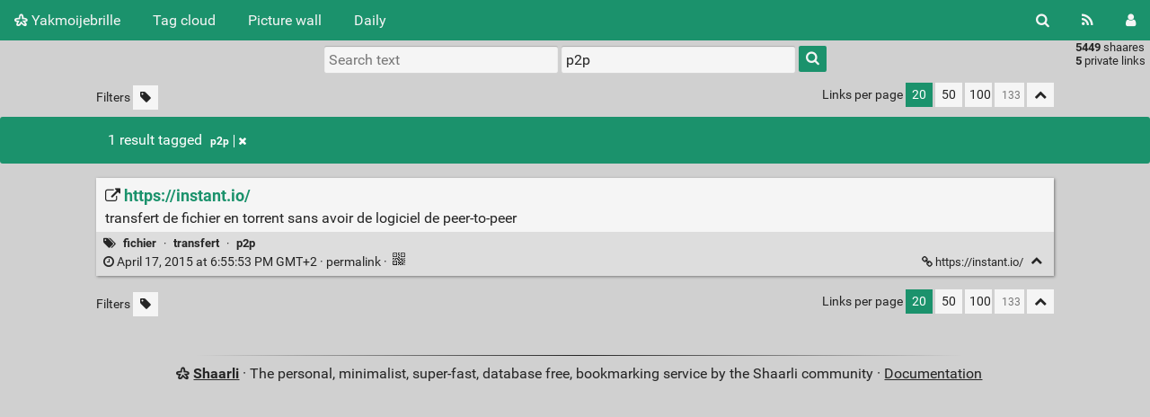

--- FILE ---
content_type: text/html; charset=UTF-8
request_url: http://fabienm.eu/shaarli/?searchtags=p2p
body_size: 75846
content:
<!DOCTYPE html>
<html>
<head>
  <title>Search: [p2p] - Yakmoijebrille</title>
<meta http-equiv="Content-Type" content="text/html; charset=utf-8" />
<meta name="format-detection" content="telephone=no" />
<meta name="viewport" content="width=device-width, initial-scale=1">
<meta name="referrer" content="same-origin">
<link rel="alternate" type="application/atom+xml" href="http://fabienm.eu/shaarli/feed/atom?&searchtags=p2p" title="ATOM Feed" />
<link rel="alternate" type="application/rss+xml" href="http://fabienm.eu/shaarli/feed/rss?&searchtags=p2p" title="RSS Feed" />
<link href="/shaarli/tpl/default/img/favicon.png" rel="shortcut icon" type="image/png" />
<link href="/shaarli/tpl/default/img/apple-touch-icon.png" rel="apple-touch-icon" sizes="180x180" />
<link type="text/css" rel="stylesheet" href="/shaarli/tpl/default/css/shaarli.min.css?v=9cfa126bbfd2225ac087b88421e70438c331425f710f23b5d73b1aabcfa5b991" />

  <link type="text/css" rel="stylesheet" href="/shaarli/tpl/default/css/markdown.min.css?v=9cfa126bbfd2225ac087b88421e70438c331425f710f23b5d73b1aabcfa5b991" />


  <link type="text/css" rel="stylesheet" href="/shaarli/plugins/qrcode/qrcode.css?v=9cfa126bbfd2225ac087b88421e70438c331425f710f23b5d73b1aabcfa5b991"/>


<link rel="search" type="application/opensearchdescription+xml" href="/shaarli/open-search"
      title="Shaarli search - Yakmoijebrille" />

  
  <meta property="og:title" content="https://instant.io/" />
  <meta property="og:type" content="article" />
  <meta property="og:url" content="http://fabienm.eu/shaarli/shaare/rk3EXQ" />
  
  <meta property="og:description" content="transfert de fichier en torrent sans avoir de logiciel de peer-to-peer" />
  
  
    <meta property="article:published_time" content="2015-04-17T18:55:53+02:00" />
    
  
  
    <meta property="article:tag" content="fichier" />
  
    <meta property="article:tag" content="transfert" />
  
    <meta property="article:tag" content="p2p" />
  


</head>
<body>
<div class="shaarli-menu pure-g" id="shaarli-menu">
  <div class="pure-u-lg-0 pure-u-1">
    <div class="pure-menu">
     <header role="banner">
      <a href="/shaarli/" class="pure-menu-link shaarli-title" id="shaarli-title-mobile">
        <i class="fa fa-shaarli" aria-hidden="true"></i>
        Yakmoijebrille
      </a>
      </header>
      <a href="#" class="menu-toggle" id="menu-toggle" aria-label="Menu"><s class="bar" aria-hidden="true"></s><s class="bar" aria-hidden="true"></s></a>
    </div>
  </div>
  <div class="pure-u-1">
    <div class="pure-menu menu-transform pure-menu-horizontal pure-g">
      <ul class="pure-menu-list pure-u-lg-5-6 pure-u-1">
        <li class="pure-menu-item pure-u-0 pure-u-lg-visible">
          <a href="/shaarli/" class="pure-menu-link shaarli-title" id="shaarli-title-desktop">
            <i class="fa fa-shaarli" aria-hidden="true"></i>
            Yakmoijebrille
          </a>
        </li>
        
        <li class="pure-menu-item" id="shaarli-menu-tags">
          <a href="/shaarli/tags/cloud" class="pure-menu-link">Tag cloud</a>
        </li>
        
          <li class="pure-menu-item" id="shaarli-menu-picwall">
            <a href="/shaarli/picture-wall?searchtags=p2p" class="pure-menu-link">Picture wall</a>
          </li>
        
        <li class="pure-menu-item" id="shaarli-menu-daily">
          <a href="/shaarli/daily" class="pure-menu-link">Daily</a>
        </li>
        
        <li class="pure-menu-item pure-u-lg-0 shaarli-menu-mobile" id="shaarli-menu-mobile-rss">
            <a href="/shaarli/feed/atom?&searchtags=p2p" class="pure-menu-link">RSS Feed</a>
        </li>
        
          <li class="pure-menu-item pure-u-lg-0 shaarli-menu-mobile" id="shaarli-menu-mobile-login">
            <a href="/shaarli/login" class="pure-menu-link">Login</a>
          </li>
        
      </ul>
      <div class="header-buttons pure-u-lg-1-6 pure-u-0 pure-u-lg-visible">
        <ul class="pure-menu-list">
          <li class="pure-menu-item" id="shaarli-menu-desktop-search">
            <a href="#" class="pure-menu-link subheader-opener"
               data-open-id="search"
               id="search-button" aria-label="Search" title="Search">
              <i class="fa fa-search" aria-hidden="true"></i>
            </a>
          </li>
          <li class="pure-menu-item" id="shaarli-menu-desktop-rss">
            <a href="/shaarli/feed/atom?&searchtags=p2p" class="pure-menu-link" title="RSS Feed" aria-label="RSS Feed">
              <i class="fa fa-rss" aria-hidden="true"></i>
            </a>
          </li>
          
            <li class="pure-menu-item" id="shaarli-menu-desktop-login">
              <a href="/shaarli/login" class="pure-menu-link"
                 data-open-id="header-login-form"
                 id="login-button" aria-label="Login" title="Login">
                <i class="fa fa-user" aria-hidden="true"></i>
              </a>
            </li>
          
        </ul>
      </div>
    </div>
  </div>
</div>

<main id="content" class="container" role="main">
  <div id="search" class="subheader-form searchform-block header-search">
    <form method="GET" class="pure-form searchform" name="searchform" action="/shaarli/">
      <input type="text" id="searchform_value" name="searchterm" aria-label="Search text" placeholder="Search text"
             
      >
      <input type="text" name="searchtags" id="tagfilter_value" aria-label="Filter by tag" placeholder="Filter by tag"
             
             value="p2p "
             
      autocomplete="off" data-multiple data-autofirst data-minChars="1"
      data-list="flf, fpga, politique, vélo, BD, con, écolo, web, bagnole, linux, verilog, python, nucléaire, riscv, programmation, électronique, hack, science, robot, chisel, espace, vhdl, jeux-vidéo, énergie, geek, open-source, électricité, yosys, vidéo, pub, hdl, internet, rust, informatique, journaliste, truc, debian, image, liberté, livre, agriculture, cocotb, carte, asic, écologie, photo, xilinx, legorafi, religion, santé, cuisine, libre, transport-gratuit, économie, graphe, musique, télé, tuto, france, film, javascript, scala, verilator, allemagne, raspberrypi, dessin, git, kicad, travail, tutoriel, téléphone, bricolage, clavier, europe, math, radioactivité, simulation, usb, gowin, justice, terrorisme, adblock, facebook, formal, google, html, ice40, macron, sortir-du-charbon, arnaque, sécurité, armadeus, opensource, ordinateur, arm, blog, boulet, médecine, paris, unix, vivado, éducation, emplois, hdmi, lattice, signal, son, wishlist, xkcd, bigbrother, console, entreprise, gameboy, parapente, radio, robotique, video, électrique, charliehebdo, embarqué, firefox, ia, lego, microcontrôleur, radar, réchauffement-climatique, vim, école, bépo, chine, cinéma, drone, hubic, jeux, piratage, sifive, C, bug, charbon, ghdl, haskell, mulhouse, pétrole, raspberry-pi, android, banque, décroissance, ecp5, humour, intel, m$, orthographe, propagande, route, sncf, usa, chisel3, cloud, complot, covid19, démocratie, gui, homéopathie, icestorm, impression-3D, jancovici, logiciel, pdf, ploum, publicité, revenu-de-base, solaire, systemverilog, transport, alsace, audio, avion, casque, censure, données, efinix, hoax, hébergement, iss, lune, mail, mars, php, sécurité-routière, train, twitter, ville, art, bitcoin, camera, charlatan, corruption, docker, f-haine, fascisme, histoire, imprimante, linuxfr, numérique, ovh, prof, sortir-de-google, streisand, thorium, w$, Colmar, Zephyr, bois, chat, code, croissance, enfant, firefoxos, flask, gaz, impots, led, marabout, microsoft, média, pollution, presse, racisme, recette, science-fiction, trion, ubuntu, uvm, wifi, altera, chiffrement, domotique, droit, esa, fillon, français, futur, gatemate, howto, iot, nextpnr, rss, shaarli, spam, spinalHDL, suisse, trump, caméra, clifford, climat, flicage, france-inter, journalisme, kit, liste, mot-de-passe, météo, nazi, ogm, système-embarqué, violence, wavedrom, amazon, apple, bash, bescherelle-ta-mère, carfree, documentation, emploi, fin-du-monde, gadget, gratuit, homophobie, impôts, kickstarter, libreoffice, mastodon, nasa, openstreetmap, physique, pseudo-science, renouvelables, reverse, sebsauvage, taxe, trucs, vaccin, whatsapp, FFmpeg, anlogic, arduino, capteur, clash, colognechip, compteur, concours, consommation, fichier, framasoft, fusée, github, graphes, guisselquist, hackaday, invention, jardin, kernel, lois, mafia, markdown, odieux-connard, orconf, plante, shell, sociologie, tangnano4k, technologie, test, virus, vote, 3D, C++, GPS, ada, arme, attentat, buildroot, café, cours, droit-d'auteurs, drône, electronique, enseignement, fraude, futurologie, gimp, gouvernement, immigration, intelligence-artificielle, kendryte, laser, mobile, montage, orange, os, partage, portable, prison, ram, riche, rp2040, réparation, smartphone, spice, ssh, startup, tablette, taxi, tchernobyl, vidéosurveillance, œufs, accidents, annonce, apollo, blague, blender, bouffe, bras-robotisé, cerveau, chauffage, colorlight, commande, commandes, cpu, diy, déchet, enfants, esclavage, gafam, gouzi-phone, gravitylight, grève, guerre, hardware, html5, images, inde, japon, jeux-video, jugementmajoritaire, laposte, latex, librairie, litex, livraison, lobbying, logiciel-libre, longan_nano, meurice, meurtre, migen, orthogonal, pc, pharmachien, pharmacien, pirate, police, primaire, recherche, regexp, routage, sans-contact, satellite, symbiflow, uranium, vol, zipcpu, écriture, achat, application, architecture, axi, bière, bombe, bourse, boycott, bus, bébé, cadeau, ch32v003, co2, connard, coude, date, debug, débat, eau, efabless, eoss3, foot, gandi, géographie, hifive, hifive1, immobilier, iran, java, jeux-olympique, jouet, journal, manifestation, map, maraîchage, mer, moteur, neurones, ngspice, nintendo, nourriture, pcb, pense-bête, piste-cyclable, porno, preuve, processeur, quadrature-du-net, quickfeather, salaire, schema, serv, sexe, sipeed, soleil, sondage, sql, stockage, surveillance, switch, taxe-carbone, thinkpad, tintin, tutorial, wiki, windows, écran, accident, adn, analogique, antmicro, apf, appli, arbre, ascii-art, association, autoroute, beremiz, berkley, bibliothèque, biodynamie, bolloré, béton, cancer, carte-bleue, cern, chien, chomage, colis, collège, courant, crise, crowfunding, css, cycloneV, ddr, disque-dur, driver, drogue, duckduckgo, emacs, epaper, esp32, feminisme, femme, fossi, fourrier, fusesoc, gd32vf, graphisme, gratuité, gravité, greenpeace, gtkwave, hackable, hacking, image-processing, jardinage, json, k210, lobby, lyon, machine-de-vote, manif, medecine, meuble, module, monitoring, mp3, myhdl, mysql, mécanique, nature, naïo, nfc, nsa, parking, patate, pile, placebo, podcast, polarfire, polémique, poster, poutine, projet, pétition, qrcode, quartus, rap, renouvelable, ressort, ressources, russie, réseau-neurones, scanner, serial, serveur, service, sexisme, sky130, sport, starwars, strasbourg, systemc, sécurité-informatique, sécurité-sociale, séralini, série, tangnano, temps-réel, thermique, travail-famille-patrie, troll, tu-mourras-moins-bète, uart, ump, vcd, vegan, vga, voiture, wheezy, yosys-smtbmc, youtube, écotaxe, énergie-mécanique, étude, algorithme, alien, alimentation, amaranth, amérique, anthroposophie, arabe-du-futur, arte, ascii, auto-hébergement, automatisme, aéroport, benalla, bigdata, billet, biologie, boulot, breton, bureautique, calcul, caricature, cdc, changement-climatique, chaudière, cheatsheet, chiffres, cnil, commandline, commerce, concurrence, conférence, copyreich, cryptage, daech, dell, dia, droite, dvd, dvorak, développement, e310, encoding, energie, ergodox, escroc, ethernet, extraterrestre, extrême-droite, fake, fft, fichiers, filtre, find, firrtl, forgeFPGA, format, fossile, free, fritzing, fusion, gallerie, gif, gilet-jaune, gisselquist, gnome3, horloge, hydrogène, i2c, icarus, icestudio, igNobel, ihm, illustration, industrie, israël, ivg, langage, lemonde, loi, low-cost, mahomet, maladie, messagerie, meta, metoo_cycliste, micropython, moustique, naturel, nes, neutralité-du-net, neutron-rapide, oiseau, opendata, orconf2018, oscilloscope, ostéopathie, palestine, pandoc, payement, permaculture, piétons, plantes, plc, pliant, plutonium, poulet, pourri, prime, prophète, présentation, présidentielle, présidentielle2017, quantique, racistes, remarkable, renesas, retouche, rover, rsa, rte, russe, référundum, réseau, sarkozy, sauvegarde, secte, silosociaux, sms, smtbmc, souris, stm32, sudo, suicide, svg, terminal, tesla, turing, télécommande, ublock_origin, unicode, urbanisme, uvvm, vacances, venus, version, vie-privé, vie-privée, virusinformatique, vitesse, vlc, voyage, vscode, wacom, waveform, webcam, windows10, wishbone, xml, zynq, élection, 5A-75B, 8bits, FAI, FireAnt, IBM, Indiegogo, QR-code, RIP, SF, TangNano9k, abeilles, absurdo, administration, agenda, airbnb, ajax, alcool, allwinner, américain, animation, apf28, apf6, api, app, apt, aspirateur, atom, autocollant, avenir, avis, bac, belgique, berlin, bio, bluespec, bluetooth, bonheur, bouygue, bretagne, bruit, canard, catalogue, ccc, champignon, chasse, chatons, chef, chiffre, chimie, chinois, chronogramme, cinglés, citation, clefusb, clip, code-de-la-route, compilation, compression, couleur, couverture, cozycloud, crime, crêpes, csv, culture, cyberpunk, device-tree, dhmo, dictature, diesel, digital, disk, division, dns, doom, droit-de-l'Homme, drôle, dsp, efpga, email, enseirb, epub, erreur, escroquerie, fablab, faille, famille, festo, fille, filme, fir, fiscalité, flic, formation, framatalk, game-of-life, gauche, gpl, greasemonkey, grisebouille, haine, harcélement, hergé, homicide, how-to, hydraulique, hélicoptère, idée-reçu, imagemagick, imposteur, infrarouge, inkscape, insulte, iphone, islam, islande, jenkins, jeux-de-la-vie, jeux-de-société, juif, kactus2, librecore, libération, lichee-tang, linge, linux-embarqué, littérature, local, lombricompostage, lost-oasis, magasin, maison, mariage, mediapart, mensonge, mesure, metastabilité, micro-onde, microblaze, mine, minecraft, mips, misogynie, missile, mobilité, modélisme, monde, moto, mqtt, mythe, mémoire, métal, naissance, neurone, note, novlangue, nvidia, nxp, occasion, odoo, ombre, oms, onde, openerp, opos6ul, orangecrab, pain, parasite, pastafarien, pdk, penelopeGate, piscine, piwigo, pixel, piéton, plagiat, pliage, population, porc, portugal, pourriture, power, protocole, prêt, publication, pulp, punk, python3, pénélope, qflow, qt, rapidsilicon, raspberrypi-pico, reconnaissance-vocale, reddit, release, requin, rest, retour-vers-le-futur, rfxcom, riad-sattouf, rotation, rtl, ruche, rue, ruffin, récupération, régime, régionalisme, sacem, samba, science-info, sculpteo, sels-fondu, shoa, silicium, simulateur, skynet, spi, statistiques, steam, steiner, stoppub, stupeflip, synchronisation, syndicat, syrie, t430, tableau, tensorflow, terminator, terre, tests, tf1, timeout, tips, toutETrien, tracking, tracks, transfert, trottinette, tty, téléchargement, ultrason, ulule, unisim, urss, vacance, vaccins, vario, vegaboard, verification, viande, vieux, voleur, voleurs, végétarien, vélorution, wch, word, zep, zip, zte, édition, éducation_nationale, église, électromagnétisme, éolas, éolien, 0, 1, 2, 30km/h, 3G, 433Mhz, 49-3, 64bits, Archipelago, CHIPS, FNAUT, IEC61131, Jeu-de-société, LUT, PQ, PoC, RESTful, RendsLargent, T8, abandonware, accoustique, accéléromètre, acupuncture, adafruit, adc, aepn, afrique, agression, allemand, allergie, alternative, aléatoire, amende, amesys, anarchie, anglais, animaux, apartheid, arabe, arachne-pnr, argent, armée, arnaques, arrow, artiste, artix7, ascenseur, assembleur, asynchrone, attac, attiny, australie, autriche, avnet, backdoor, badge, bagage, bagnole-électrique, baguette, balade, bateau, batterie, beau, bescherelle, bfm, bible, binaire, bingo, biodiversité, blade-runner, blaess, bloc-note, blocage, blocks-diagrams, bonnet-rouge, book, boot, bootstrap-css, bougie, box, brevet, brevets, bsp, burkini, caca, cadres, cahuzac, calculatrice, caldav, calendars, camion, canada, canicule, carburant, cargo, cd, chanson, charge, charlatans, chatgpt, chaussettes, chiant, chrome, châteauroux, cic, cio, circulation, clef, coding-style, command, commit, commitstrip, communication, comparatif, composte, comptoire, confidentialité, configuration, confinement, connerie, copier-coller, copyright, coq, corescore, coriolis, coronavirus, couleurs, coverage, covid, craquage, crayon, criminalité, crispr-cas9, critique, crou, crumble, crypto-monnaie, curl, cxxrtl, cycliste, cyclone10, cycloneIV, danger, darkpattern, dassault, data, dd, ddr3, deamon, dessin-animé, diagram, dick, dictatures, digikey, diplomacy, dirigeable, distribution, divorce, documentaire, domoticz, donnée, dos, drôle-haha, dyndns, dystopie, décès, défis, démission, déplacement, désherbage, développeur, eda, edf, effacement, effondrement, elonmusk, embargo, emprunt, enstab, eos, epoch, ergodoxez, esp, esp32_rover, essence, exomars, expert, expertise, expérience, ext4, extension, fable, facho, fachos, fakenews, fakir, fascho, fessenheim, figure, financement-participatif, finkielkraut, finlande, firmware, fission, flamby, flash, fleurs, float, fluide, fn, fnsea, fonctionnel, fondation, foret, format-ouvert, formel, forum, forêt, fou, four, franquin, fraude-scientifique, free-electron, freescale, fruit, fsm, ftp, fuse, futurama, futurascience, game-of-throne, gamegear, gap8, garage, gba, gbhdmi, genre, gnome, gnuradio, gpu, gpx, graine, grammaire, gravity, grayscale, grenouille, grep, grille-pain, génocide, générateur, génétique, hacker, hamon, harcèlement, hayabusa2, hennesy, hex, hifive_unleashed, hls, hollande, homme, homosexualité, https, hub, hubsan, hulot, hyperloop, hélium, héritage, héritier, hôpital, ide, idée, ieee, ifop, imx, incompétents, induction, inflation, information, information-is-beautiful, ini, initial, insolite, interface, intox, introduction, ip-xact, irsn, isa, isolement, italie, iut, jessie, jhead, jo, job, jtag, jurassicpark, jus, kayak, kerbal, kikstarter, kobane, lait, lampe, laprimaire.org, lava, lave-linge, lefigaro, lenovo, lettre, linux-emparqué, list, location, lofive, logement, logging, logo, lol, londre, long-term, lora, lumière, lunii, lvm, législatives, légume, machine-learning, machxo2, magazine, magic, maixpy, makefile, maker, management, manager, manifeste, manifpourtous, manual, manuel, maraichage, marianne, markstein, martine, martoni, matchstick, matlab, matplotlib, matériel, mediawiki, meringue, michael_moore, micro, micro$oft, micro:bit, microcontroller, microscope, microsd, microsemi, miel, militaire, ministre, minitel, mise_en_demeure, mode, modelsim, monde-diplomatique, monitor, monnaie, montagne, montpellier, montre, mort, moteur-de-recherche, mozilla, mplayer, munich, mutt, mutualisé, médecin, médicament, médicaments, mélanchon, mélenchon, ménage, navigateur, neovim, neurologie, nice, nkm, nodemcu, noisette, nom, nom-de-domaine, nouvelle-zélande, noël, ntfs, nuages, numérama, nutella, ohwr, oiseaux, olimex, onu, openc, opencv, openfpga, openfpgaloader, openocd, openplc, openpower, openroad, openscad, opinion, orconf2019, ordiphone, organisation, osvvm, owncloud, paccalet, package, packaging, pain-au-chocolat, pakistan, panda, parlement, parrainage, password, patterson, pauvre, pauvreté, payement-sans-contact, paypal, pays-bas, paysage, pcie, pdm, peinture, pensebete, pepijndevos, periphondemand, pesticide, pgp, photo-chat, photos, pib, pico-8, picopi, picorv32, pierrerabhi, pigeon, pince, pingouin, pio, place-and-route, plank, planète, plastique, pod, poisson, pokemon, pollutaxe, poneys, pong, ponzi, porn, poubelle, poujadiste, pourris, poésie, presentation, priorité, prix, prud'hommes, préjugés, prénom, ps, psl, pédophile, qualcomm, quicklogic, québec, racaille, raccourcis, raciste, racket, radiateur, radiofréquence, ramsar, rangement, rançon, raoult, raven, rayon-X, rc, rclone, redshift, relevé, reseau, reset, resize, retro, retro-gamming, revue, rire, risc-v, rlwrap, rm, royale, rsync, rtl-sdr, rv32m1, rv64i, râlage, réacteur, réalité-augmenté, réalité-virtuelle, répertoire, républicains, réseaux-sociaux, révolution, sable, sac, saint-valentin, salon, sam&amp;max, samsung, sandero, sarkozi, sbc, sbt, schiaparelli, schrodinger, schéma, screen, sdk-xilinx, sdl, sdr, sed, sel4, seo, seralini, serie7, servomoteur, sfr, shotwell, sida, sigfox, signalement, sigrok, silicon, skype, sommeil, sonde, sorcellerie, sortir-du-fossile, sourceforge, souveraineté-numérique, soyouz, spaceX, spaghetti, spark, spartan6, spectre, sqrt, ssl, stackoverflow, standard, statemachine, statistique, sticker, stopcovid, sucre, sudoku, supermarché, sva, swap, symbiotic, synchro, systemd, syzygy, taptempo, taxes, tclsh, tetris, thunderbird, thèse, théatre, timelapse, timing, timings, tnt, toilettes, top, torture, totalitarisme, toulouse, traitement-image, tram, transformateur, travail-au-noir, treh, trellis, tétine, u540, ultra-libéraux, ulx3s, unodieuxconnard, urssaf, utf-8, utilitaire, valenciennes, valls, valve, vegetarisme, velo, vente-liée, verible, verliog, vie, vin, vintage, vinyle, virtual-machine, virtualenv, visage, vocabulaire, vtr, vunit, vélo-cargo, vélo-pliant, vêtements, websocket, western_digital, wget, wine, wireless, wordpress, ww2, wyre, x-ray, x86, xenomai, xfce, xuantie910, zeloof, zerog, zwave, éclairage, éclairs, écotax, éditeur, élevage, éléctrosensibles, émulateur, ésotérisme, étagère, état, état-d-urgence, étude-à-la-con, 0-erreur-reseau, 1%, 130nm, 14KB, 14ans, 16bits, 2.0, 3, 4, 5, 32bits, 3615-mavie, 3frères, 3v3, 4x4, 5v3v3, 6, 7, 74xxx, 7zip, 80km, 868Mhz, B2_Cloud, BD liste, BD légumes, BD mail, BD travail, BQ, Bordeaux, C.H.I.P, C14, C906, CNC, Changzhou, China, Churchill, CλaSH, DHL DTC, Didier-Porte, EEG, EFB, EPR, FFVL, FIRA, GES, Gally, IC'Alps, INRIA, ISE, Ironclad, Island, Isotopic-256, John-Conway, John-snow, LC_ALL, LTspice, Le_parisien, MEDEF, MIT, Maliki, Merigot, MichelSerre, Montreux, NanoExplore, OSGP, Other-Innovative-Products, PD, PDKMaster, PMA, PMU, PULPino, Paul, QI, QNX, QtCreator, RF, RIC, RS232, Rocard, Rémi, T20, TP, Tcherenkov, Templin, TimothyEdwards, U-Boot, U740, UFC, UV, VIH, VT100, Valerian, William-Lowe, XT-ZB1, XuanTie, a69, abam, abeille, abricotine, abstention, absurde, ac/dc, académie_française, accessibilité, accessoire, accouchement, achats, achronix, acl, acorn, acoustique, ad-block, ad-hoc, adaptateur, adaptation, adb, adnauseam, adobe, adresse, adsl, adware, affaire, affairesensible, affichage, afnor, agile, aimants, air, air-comprimé, airbus, alan, album, aldec, alep, alexa, algerie, algo, alibaba, allemagne., alliance, allume-feu, allumés, alphabet, altair, altermondialisme, amap, amazone, amba, amd, amelie, ammeublement, ams, amusant, analog, analyseur-logique, anarchiste, andes, angers, angharad, angleterre, animal, animé, annonces, annuaire, antares, antenne, antifa, antisocial, antisémitisme, apache, apesanteur, apf27, apf6_sp, apio, apocalypse, apollo13, appareil_photo, appartement, appel, appel-d'offre, appendice, appolo, april, apt-get, aquaponie, arabie-saoudite, arachide, arachnepnr, arboriculture, arcachon, arcade, archive, archlinux, archéologie, argumentaire, ariane, arithmetic, arithmétique, armes, armoire, arménie, arnault, arrosage, arrêté, artec, artetmétier, article, artix, asic-world, asm, asocial, assasin, assassinat, assemblé-nationale, asservissement, assistanat, asterix, asteroïde, asthme, astronaute, astuce, astuce-linux, astéroîde, astéroïde, atelier, athé, atmel, atome, attache, attentats, atterissage, attestationdeplacement, aubagne, auchan, audi, audimat, auteurs, autisme, auto-publication, autocompletion, autoconsommation, automate, automatique, automatisation, autostop, autoédition, autralie, avalon, avantages, aveugle, avocat, avortement, axilite, axis, ay-3-8910, azerty, azure, aérotech, aéroteh, backup, bactérie, bagnoles, baikal, baladeur, balançoire, balcon, balkany, balle, ballon, banane, bande-dessinée, baptême, barbie, barcode, barrage, base-de-données, basic, bataclan, bdphile, beauf, beep, benchmark, benveniste, bepo, berge, bernard-maris, besançon, beuaark, bezier, bfmtv, bhl, bibelow, bidouille, bigard, bigbrotheur, bim!, bineuse, bing, bios, bite, bitsrteam, bitstream, bitwarden, blabla, blanchiment, blanquer, blasphème, blast, blink, blinky, blob, bloc, bloch, blockchain, blu-ray, blueos, blueray, bluesky, bluetouff, bn600, bnf, boeing, bogdanoff, bogdanov, boingboing, boiron, boite, boite-œufs, boitenoire, bokeh, bonzaï, bookmarklet, bootstrap, boston-dynamic, boston-dynamique, bouillir, boulangerie, boursorama, boutin, boutique, bouygues, bové, boîtier, braille, breaker, brest, brexit, broadcaster, brochure, broderie, brooklyn, brouette, broute, brown-out, bruitparif, brunstatt, brushless, brésil, brésile, btrfs, budget, bug2026, buildcount, bullshit, buran, burger, bus-macron, bus., business, buspirate, busybox, but, bénévola, c910, cablage, cadenas, cadis, cadrescolmar, caen, cagoule, caillou, calais, calculette, calendar, calendrier, californie, calorie, cambriolage, camera-thermique, campagne, can, canal+, canapé, cancelculture, candle, cannibal, canopen, cantal, canular, capgemini, capitaine-train, capitaine_haddock, capitalisme, carabine, caravel, carburant-metal, cartel, carton, casier, cask, cassos, cataclysme, catacombes, catastrophe-écologique, cathedrale, cathointégriste, catholique, ccc2018, ccc2021, cccp, ccif, cdparanoia, cea, celeste, centrale, centrifuge, centrifugeuse, certificat, certificats, cestpassorcier, cffi, cgi, cgt, ch552, chaise-roulante, chamanisme, champagne, champignons, chantilly, charachorder, charal, chargeur, charlie, charset, chart, checking, checksum, cheminot, chercherremplacer, chienchien, chip, chipignite, chloroquine, choa, chocopy, chr, chroniques, chuck, chute, cice, ciel, cigale-fourmie, circuit-intégré, cire-abeille, cité-de-la-peur, civilisation, clean, clear, clermont-ferrand, clichés, climato-négationniste, clinique_du_robot_ménager, clock, cloudflare, clouté, club-de-rome, clyclone10, cm180, cmos, coaching-personnel, cochon, cochon-d'inde, cochons, cocorico, cocotte-minute, codage, code-civil, code-dégueulasse, codec2, cofidis, colle, collectif, collection, coloc, colon-de-catan, com, combinaison, comic, comme_convenu, comment-ça-marche, commentaire, commentaires, communauté, communiste, comparaison, compatibilité, compilateur, compiègne, completion, composant, compresseur, comptabilité, compte-de-fourque, comptes, compteur-geiger, comptine, computrace, compétence, comédie, concatenate, concours_de_bites, concurence, conference, confidencialité, congés, connards, conne, connecteur, connection, connecté, conquête, conquête-spatial, cons, conspiration, consumérisme, contacts, conte-céréales, contest, contraintes, contre-spam, contrefaçon, contrôle, coolrunnerII, copenhagensuborbitals, copie, copiecoller, copilote, coppé, coquelicots, coquillage, coravin, cores, cornell, cornichons, coroutine, cortex-M0, cortex-M3, cortex-M4, cosimulation, cosmonaute, cotisation, couette, counter, coupe_de_france_de_robotique, courbe, courgettes, courrier, cours-des-comptes, course, coursier, court-métrage, cousin, couteau-suisse, couture, covered, cpi, cqfd, cr2, criigen, criirad, crime-contre-l-humanité, cristal, croissance-éternelle-amen, croque-escrocs, cross_clock_domain, crosscompil, crossdevicetracking, crowdfunding, crowdfunding-ideas, crowdfunding-sites, cruauté, cruisinière, cryogénie, cryptomonaie, cryptomonnaie, créativité, crétins, csa, cubesat, cuda, cuillère-en-argent-dans-lcul, cuivre, cumul, cutebot, cv, cvc, cyclotourisme, câble, cétaitmieuxavant, côte-d'or, cœur, d, d'auteurs, daesh, dahlia, dalle, darmanin, darpa, dart, darwin, dash, dash-button, dashboard, datagueule, datasheet, datation, datavisualisation, dawkins, dc10, deadcell, death-vallee, debugfs, decentralisation, dedietrich, deep, deeplearning, degoogliser, delafontaine, delete, deltachat, demolition-man, des-fleurs-pour-Algernon, design, desproge, dette, deuxroues, developement, device, devise, devoir, dfiant, dhdl, diable, diagrame, diagramme, diamant, diamond, dictateur, dietpi, dieudonné, difficile, digitale, digitronix, dinausore, dip, discid, disparition, disque, disquette, distributeur, ditaa, dmesg, dmla, dnsfilter, docstring, doityourself, domaine, domaine-public, don, dongeonfs, donjon, doodle, doublons, douche, doute, download, drafter, dragon_innovation, drakon, dram, dresden, dressage, drivers, dropbox, dtc, dubaï, dubosquelle, dunkerque, duolingo, dyslexique, dyson, dyspraxie, débit, déboulonneur, décathlon, décentralisé, décollage, décroissant, définition, dégueu, dégénéré, délation, délis, démantèlement, déménagement, dépannage, département, députés, désactivation, désillusion, détecteur, développement-personnel, e-billet, e/os, easy-fundraising, eau-pressurisée, eclipse, ecowlogic, edalize, effet-spéciaux, efinity, ehs, elecronic, election, electronic, elf, emc, emirats, emma, emoji, empathie, empire, empoisonnement, empreinte, encastrable, enceinteconnecté, encre-numérique, endive, enercoop, enfance, engineering, ennemies-république, ens, ensauvagement, entente, entramme, entreptise, entretien, environnement, envoi, epfl, epsace, epson, eqy, ergol, ergonomie, error, escabot, escape-game, esoterisme, esp-hal, esp8266, espace-aérien, espace-public, espagne, essais-nucléaire, estonie, etat-d'urgence, ethercat, ethernetip, europcar, européennes, européennes2019, examen, excel, excuses-bidon, exercices, exosquelette, expace, experience, exploration, expérience-sociale, extrême-droite., fabrication, factory, faf, faillite, fait-divers, fakemed, falcon_heavy, fantôme, faschisme, fastfourrier, fatalpicard, fatigue-visuelle, fatwa, faucheursdechaises, fautes, faux-cul, fd, fdf, fdfind, fedex, fedivers, fedora, feed2toot, femme-au-foyer, fenêtre, ferro-fluide, fessée, festival, fet, feu, ffct, ffnet, fhaine, fi, fiction, fieldbus, filelight, filesystem, film-crowdfunding, fin-de-race, finance, fip, fisc, fiscale, fischertechnik, fixed, fizzim, flash-party, flashmob, flattr, flffpga, flikr, flippant, floorplanning, florence, flutter, flux, fondeurs, football, formatage, formulaire, forêt-noire, foudre, fouille, foule, fpag, fpga4fun, fpga_hell, fraisage, fraise, framablog, framacarte, framework, france2, franceculture, francfort, franck-girardot, franglais, freeciv, freenet, freinage, freshrss, fric, frida, frigide_barjot, frigo, fringue, froid, frozzen-bubble, fruits, fréquence, fs, fsv, ftdi, fub, fuck, fuckoffgoogle, fuite, fukushima, fulgurator, fumette, fumée, functionnal-programming, fundraisers, fundraising, fundraising-ideas, fupy, féminisme, fénéants, fête-nationale, fôtes, g'mic, g-force, gachis, gafa, gallery, gamego, gamma, gapuino, gare, garfield, garmin, garçon, gaston, gateaux, gateware, gauguin, gay, gcum, gdb, gdr, gdsii, gentillesse, genève, gerber, gestionprojet, gigabit, gigadevice, gite, gitmemory, gittip, glmf, gls, gluten, gmap, gnet, godot, godwin, gol, google-street, gopro, gorce, goulag, gouziphone, gp4par, gpt, grafitti, graines, grand-remplacement, graph, graphcet, graphique, graphiste, graphviz, graver, gravure, gravures, gray, greenpak4, greenwashing, greenwave, greenwaves, greenweez, greffe, grenoble, grid, grip, groland, grosmots, grosse-merde, groupgets, grégory, gsm, gta2, gtk, guake, guide, guéant, guérilla-poubelle, guérison, gz, gzip, gène, généalogie, géolocalisation, géorgie, habitat, hac, hackers, hackster.io, hacktoberfest, hactivisme, hadopi, haha, haiku, hall, handicapé, handshake, handy, hanouna, hardware-crowdfunding, harvesting, haut-parleur, haut-rhin, hawaï, hellfest, herbe, hertzien, heure, historique, hitec, hitler, hobby, home, homemaide, hongkong, hopital, hopla, hotlinking, hotspot, hoverboard, hros, htaccess, http, huawei, hub75, hugo, huile, huile-de-palme, humain, humanité, humeur, hwt, hydravion, hydrocution, hydroélectricité, i.MX6, i.mx, icebreaker, icestick, identité, idée-cadeau, ila, illusion, immatriculation, import, impot, impress, impress.js, impressio, impression, imx6, imx6ul, incendies, include, inclusif, incore, inculte, indentation, independant, index, industrie_culturel, industriel, infection, info, informaticien, ing, ingénieur, init.d, inode, inondation, inpainting, insee, inspectar, instagram, installation, instituteur, instruction, insultes, interdiction, interruption, inutile, investigation, io, iode, ip, ipython, irak, irsim, isbn, isee-3, islamisme, islamophobie, iso, isro, itélé, jazz, je-suis-charlie, jean-martin_fortier, jetable, jetpack, jeunesse, jeux-chiant, jeux-de-role, jigl, jitsi, jlcpcb, jmfriedt, jo2024, joFreeman, john, johnny, johny, join, josé-bové, joule, jpg, juge-d-instruction, juppé, jésus, k1g1, kadhafi, kafka, kanboard, kansas-lava, kansas_lava, kaze, kde, kebab-case, kenedy, kenya, kermel, keyboard, keybord, kfpga, kibatic, kilopower, kimsufi, kintex7, kitsh, kivy, kml, kodi, kosovo, kotlin, kriss-feed, krita, ksp, kurde, kurdes, kurdistan, kurdistant, kyélà, l298n, la-redoute, la_haine, lacie, ladder, lafarge, laisse, lampiris, langue, laptop, largus, laurel, layout, lcd, le-bon-coin, le-travail-rend-libre, le_point, leaflet, learn, learning, leboncoin, lecture, lecun, ledger, lellouche, lembarque, lepage, lepen, lepharmacien, les_trucs_qui_m_énerve, lesecho, lesverts, levelshift, lib, liberté-informatique, libresilicon, libéralisme, licence, license, lidl, lien, liens, lieu-dit, limace, lime, limite, lin, linkedin, linky, linux-vrac, lipsi, lit, llm, log, logique, loi-travail, lorawan, lot, loto, loup-garou, low-tech, lowRISC, lowtech, loyer, lpo, lrem, lsb, lte-m, lua, luca-parmitano, lufi, lunapnr, lunark, lunette-3D, lutte, luxembourg, lvds, lxc, lxt, lynred, légende-urbaine, légiondhonneur, législative, légistlatives, légo, légumes, m-lab, m-labs, mac, machine, machine-à-coudre, machxo3, magasine, magic_vlsi, magnetique, magnetisme, mailing, mairie, majuscule, make, manchester, manchot, manga, manicore, manipulation, manycore, mapping, maquette, marchandage, marche, mariage-pour-tous, mario, mariogpt, marionmontaigne, marketeux, markov, marmite, maroc, marrant, mars500, marvell, maréchage, masculinisme, masques, maternité, matos, maus, maven, max10, mazette, maître_du_monde, mbda, mcdonald, meccano, mechanical-porn, medecin, mediatek, meltdown, memcopy, memoire, memory, menace, menta, mentor, mercedes, merci-patron, merdification, message, mesures, metal, metro, meure, meurtriers, microbiote, mig, migration, milan, militatisme, milliard, milliardaire, mindgeek, miniature, minicom, minigalnano, mint, minuscule, minute, mirabelles, misc, mister, mix&amp;remix, mmu, moa, moche, modh, modèle, mogrify, molesse, mondial, monochrome, monolithe, monorail, montcuq, montreuil, mooltipass, mort-vivant, mortalité, motard, moteur-de-recherche., motorola, mots, mouche, moule, mouser, moussages, moustiques, mouton, mouvement-perpétuel, mov, moyen-age, moyen-orient, mozzarella, mpd, msdos, msp430, mtp, multi-plateforme, multi-touch, multimètre, multiplication, multiplications, murmure, musée, mutum, màj, mère, méccano, méchanisme, médiapart, médicale, médiocrité, méditerranée, méduses, mémoire-de-l'eau, mémorial, métastabilité, méthane, métier, métrique, métrosexuel, météofrance, météorite, nadine-morano, nager, naio, nancy, nano, nanotube, nanoxplore, natalité, natiloo, navette, naviguation, ncdu, near-miss, netgen, netiquette, netlist, neutrons, news, nextcloud, nezhra, nft, ng-ultra, ngspice-noqsi, nicolas-hulot, nifflas, niort, niouze, nirvana, nitrogen, nmigen, no-mans-land, noel, noelv, noir-désir, noisettes, nokia, nord-presse, norvège, not, note8, notice, nouvel-observateur, noyade, nsgpice, ntfsfix, nuage, nuclearblaze, nuit, nuit-debout, nulcléaire, null, numérisation, nvc, obion, object, objectivité, objet, obscurantisme, obèse, obésité, ocr, octave, odt, ofdm, oklo, old-fashion, omicide, onde-progressive, ondes, ondes-gravitationnelles, onedollar, online, oop, open-data, open-hardware, open-logic, open-v, openMPW, opencores, opendrop, openhardware, openlane, openlogic, opennsource, openram, openrisc, opensilicium, openspice, opentimer, openvpn, opos6ul_nano, opossum, optimsoc, orchestre, ordre, oreilly, orion, ortographe, orwel, orwell, oshw, osm, otto, oui-oui, outils, outlook, overlay, overpass-turbo, overwrite, ozone, p2p, p2pdma, pac, padauk, palette, palmarès, paléo, pampi, panama_papers, pandemie, panne, panoramique, pantalon, pantone, papier, papier-milimétré, papillon, paradise_paper, parallèle, parametre, paranormal, parapluie, parent, parole, parrot, partialfunction, participatif, particule, particules-cosmique, partpic, passerelle, passphrase, pastebin, patch, pathogen, patrie, payeur, pci, pcm, pcounter, pdfgrep, peercoin, peertube, peltier, pencil, pendora-promise, penis, pense-bète, pensé, pep8, perception, perceuse, performance, permis, perso, personalité, personnage, pesto, petalinux, petazzoni, petit, petit-dèj, petite-bite, petite_poucette, petitschefs, pgs, pharmacie, philippe-val, philippines, philips, photocopieuse, photographie, photovoltaique, pic, pico, picobrew, pid, pieds, pierre_rabhi, pifomètrique, pikchr, piketty, pile-rechargeable, pilogger, pin, pinout, pinsec, pinçon-charlot, pip, pipotron, piratemag, pistage, piste, pixelart, pixelfed, pixium, pièce-détachées, piège, placement-de-produit, placement-routage, plage, plainte, plan, plateform.io, plomberie, plot, plotteur, pluie, pluton, pluviomètre, pmic, pmod, pnl, poche, pognon, pogo, point-collage, pointilliste, pois-chiche, poison, polar, police-caractère, polio, polique, politesse, politiue, polittique, pologne, poltique, pompage-turbinage, pompe-à-chaleur, ponts, popen, populisme, portail, porte, porte-clef, positionnement, potitique, pots-de-vin, poudre, poules, pourriture-de-capitalistes, poussette, poussin, powerlink, press, pressing, prga, princeton, printf, private-joke, privatisation, pro-soviétique, problème, proc, procès, production, produits, profibus, profinet, progrès, prohibition, projeeeeeeeet, propriétaire, prototype, proxy, pseudo-médecine, pshdl, psychopat, ptp, puant, pulseview, purge, putaclic, pwd, pycpu, pyhdl-if, pylint, pyongyang, pypthon, pyuvm, pâte-à-modeler, péage, pédale, pénurie, pétain, pêche, qalc, qarnot, qatar, qbaylogic, qdrep, qmk, qorc, qrcode., qrnote, qrouter, qtflow, quadcopter, quadrupède, quake, qualité, quartier, quebec, queer, quickstarter, quinconce, quizz, racailles, race, raclure, raconteur, radar-tronçon, radiation, radio-france, radiocativité, radioctivité, radis, rail, raise-money-online, ralage, random, randonnées, rapidsmith, rapidwright, rasoir, ratp, rats, ravitaillement, rayonnement-cosmique, rc5, readme, ready_valid, recrutement, recteur, rectorat, recyclage, redox, reed, reference-manual, refresh, register, reiki, relocalisation, relève, remboursement, renne, rennes, renommer, rentier, repliement, reportage, reprise, resistance, respect, responsive, restaurant, restauration, retraite, revenue, reversale, rfc, rfid, rflink, rg, rhasspy, rhume, rich, rien-à-se-reprocher, rigolo, ring, risc, rivasi, rivière, riz, riz-soufflé, robot_sans_tête, robotisation, robotter, rock, rocket, rocketchip, rohd, rojava, romain-charles, roman, roms, rond-point, rouen, rouge, roulettes, routeur, rp2049, rs485, rssgraffiti, rtlflow, rtos, ruban_semis, rubik, ruby, rust-analyzer, règle, réac, récitation, réflex, réfugiés, région, régulation, réseautage, résistance, réunion, rêve, sabbat, sabotage, sacd, saint-quentin-en-yvelines, sainte-croissance, saip, saisonnier, saisons, salade, salafiste, sale, sales-majestés, sans-fil, sansécran, sapin, sar, sata, satire, satouf, saucisse, sauve-le-monde, scandale, scastie, scatie, scellé, schématique, scie, scienceinfo, scooter, scop, scotch, screencast, screenshot, scribus, script, scroll, scrollback, scrutin, sculpture, scène-de-rue, scénario, sd, sdb, sdcard, second-life, secu, seeedstudio, sega, sel, selectmap, self, selfie, selinux, semis, sercos, serge-dassault-est-un-escrot-marchand-darmes, servelit, service-public, session, sesterce, seti, sexualité, sexysushi, shaape, shaarlier, shader, shakti, shape, shopping, sid, signal-processing, signature, silego, silicon-Valley, simplecv, simulator, siné_hebdo, sinéhebdo, siri, sirop-d'érable, site, site-pourrie, siteinternet, sketch, ski, sklearn, skywater, slate, slint, sm, smartgrid, smr, snaponair, snes, soc, socialiste, société_générale, socopa, sodium, sodor, sogo, solide, som, sons, sophia_aram, sorcière, sorties, sos, sos-bonheur, souchistes, soudure, sound, soundcard, sourcier, sousmarin, sovietiques, spade, sparkfun, spartan, spartan3, spartan7, spherique, sphinx, spl, spornosexuel, spyderlib, spécification, square, squash, srl, ssh-dss, ssii, sta, standalone, standblog, stanford, starcraft, stargate, stasi, station, steam-punk, step, stereovision, storytelling, strava, stream, streaming, street-art, stress, stretch, stringbike, studio, stupide, stuxnet, stylet, sublime-text, subvention, suivi, supermario, superphenix, superphénix, supprimerimage, surfer, suède, sv2chisel, svgbob, swerv, sx210, sycophante, symbol, symbole, symposium, sync, syncthing, synplify, syntaxe, synthèse, system-embarqué, system-monitor, systemeC, systemeD, système, système-metrique, système-solaire, systèmes-embarqué, syswip, sèche-linge, sécession, sécu, sécuritaire, sécurité., sécuritéroutière, sénat, sénateur, série_B, séville, table-traçante, tag, talki-walkie, tampon, tapis-roulant, taxecopie, taxonomy, tchoupi, tcl, tec0117, technique, technobéat, technosolutionnisme, ted, telecom, telnet, temps, temps-libre, tennis, terroriste, testing, testostérone, text, texto, tftpboot, thermostatique, thon, thread, thromboses, thy, thyroïde, théorie, théorie-du-genre, tiangong2, tianzhou, tickets-jaune, tictactoe, tiers-monde, tim, timequest, tiran, tkinter, tld, tldr, tlm, tlp, tmds, toaster, todo, toilette, tokamak, tom-tom_et_nana, tomate, tombes, toolchain, torc, tortue, torvald, toupie, tour-eiffel, tourisme, toxique, tract, tracteur, trader, traduction, traffic, trafique, traiders, trans, transhumanisme, transidentité, transistor, transparence, trego, trenz, treuil, tri, tribulle, tribune, tricheur, tricot, trigonométrie, tristan_nito, trottoir, trottoire, trucage, trust, tsmc, ttl, tueries, tunisie, tunnel, turbulence, turbulette, turkie, turquie, tutolial, typematrix, typographie, télécabine, télécom, télépathie, télérama, téléscope, télévision, tétris, tétris-géant, uber, ubloc, ubloc_origin, uboot, ufraw, uhdm, ukraine, ultra-gauchisme, ultra-portable, ultra-son, ultramicrocontrôleur, unedic, unesco, unevoiture, uninstall, universal-war-one, université, upgrade, ups, upstream, urbain, urbex, usager, usb-blaster, usb3, user, usinage, utf8, utile, utopie, vanhamme, vasy, vdt, vecinit, vector, vega, vent, vente, ventilateur, vents, verger, verik, versailles, vhd2vl, vhdp, vhs, vibration, victime-blaming, victimes, vidar, vide, vidéoconférence, vieillerie, vienne, vieux-fichier, vieux_con, vieux_cons, view, village, vimrc, violence-policière, virgule, virilisme, virtex, virtualbox, virtualmachine, virtuel, vis, visio, visite, visualisation, vitamineD, vitemadose, vitesse-sociale, vive-la-france, vlsi, vocal, vocale, void, voile, voiries, vosges, voyage-sncf, vpn, vulgarisation, vulgarité, vélo-électrique, vélotaff, wal, wall-e, waltdisney, wanksy, warning, warnings, wasm, watchlist, waterproof, wave, wavelet, webcomic, webinar, webmail, websérie, whichlist, white-stripes, wii, wikipedia, wiko, wildcat, windowmanager, windows95, windows_names, wingboard, wireshark, wolfestein, wolkswagen, work, world-of-warcraft, wormhole, wot, wsgi, xaphir, xargs, xavier-niel, xc2064, xcircuit, xdc, xeon, xerox, xiaomi, xls, xmlhttprequest, xnview, xsim, xyce, xz, yahoo, yapf, yocto, yoda, yosys-, yunohost, z1, zathura, zero2infinity, zerobin, zerocalcare, zeronet, zimmerman, zizi, zone, zoo, zte_open_c, zucman, zurich, zététique, ÉdouardPhilippe, Énergie, à-boire-et-à-manger, échange, échelle, éclipse, écoledirect, écologiste, écosystème, éducatif, édulcorant, égout, élecronique, élienne, élue, élécrosensible, émigration, émirats-arabes-unis, énergie-libre, énergie-potentielle, éolienne, évasionfiscale, évelage, "
      >
      <button type="submit" class="search-button" aria-label="Search"><i class="fa fa-search" aria-hidden="true"></i></button>
    </form>
  </div>
  <div id="actions" class="subheader-form">
    <div class="pure-g">
      <div class="pure-u-1">
        <a href="" id="actions-delete" class="button">
          <i class="fa fa-trash" aria-hidden="true"></i>
          Delete
        </a>&nbsp;
        <a href="" class="actions-change-visibility button" data-visibility="public">
          <i class="fa fa-globe" aria-hidden="true"></i>
          Set public
        </a>&nbsp;
        <a href="" class="actions-change-visibility button" data-visibility="private">
          <i class="fa fa-user-secret" aria-hidden="true"></i>
          Set private
        </a>&nbsp;
        <a href="" class="subheader-opener button" data-open-id="bulk-tag-action-add">
          <i class="fa fa-tag" aria-hidden="true"></i>
          Add tags
        </a>&nbsp;
        <a href="" class="subheader-opener button" data-open-id="bulk-tag-action-delete">
          <i class="fa fa-window-close" aria-hidden="true"></i>
          Delete tags
        </a>
      </div>
    </div>
  </div>

  
  
    <div id="bulk-tag-action-add" class="subheader-form">
      <form class="pure-g" action="/shaarli/admin/shaare/update-tags" method="post">
        <div class="pure-u-1">
          <span>
            <input
              type="text" name="tag" class="autofocus"
              aria-label="Tag to add"
              placeholder="Tag to add"
              autocomplete="off" data-multiple data-autofirst data-minChars="1"
              data-list="flf, fpga, politique, vélo, BD, con, écolo, web, bagnole, linux, verilog, python, nucléaire, riscv, programmation, électronique, hack, science, robot, chisel, espace, vhdl, jeux-vidéo, énergie, geek, open-source, électricité, yosys, vidéo, pub, hdl, internet, rust, informatique, journaliste, truc, debian, image, liberté, livre, agriculture, cocotb, carte, asic, écologie, photo, xilinx, legorafi, religion, santé, cuisine, libre, transport-gratuit, économie, graphe, musique, télé, tuto, france, film, javascript, scala, verilator, allemagne, raspberrypi, dessin, git, kicad, travail, tutoriel, téléphone, bricolage, clavier, europe, math, radioactivité, simulation, usb, gowin, justice, terrorisme, adblock, facebook, formal, google, html, ice40, macron, sortir-du-charbon, arnaque, sécurité, armadeus, opensource, ordinateur, arm, blog, boulet, médecine, paris, unix, vivado, éducation, emplois, hdmi, lattice, signal, son, wishlist, xkcd, bigbrother, console, entreprise, gameboy, parapente, radio, robotique, video, électrique, charliehebdo, embarqué, firefox, ia, lego, microcontrôleur, radar, réchauffement-climatique, vim, école, bépo, chine, cinéma, drone, hubic, jeux, piratage, sifive, C, bug, charbon, ghdl, haskell, mulhouse, pétrole, raspberry-pi, android, banque, décroissance, ecp5, humour, intel, m$, orthographe, propagande, route, sncf, usa, chisel3, cloud, complot, covid19, démocratie, gui, homéopathie, icestorm, impression-3D, jancovici, logiciel, pdf, ploum, publicité, revenu-de-base, solaire, systemverilog, transport, alsace, audio, avion, casque, censure, données, efinix, hoax, hébergement, iss, lune, mail, mars, php, sécurité-routière, train, twitter, ville, art, bitcoin, camera, charlatan, corruption, docker, f-haine, fascisme, histoire, imprimante, linuxfr, numérique, ovh, prof, sortir-de-google, streisand, thorium, w$, Colmar, Zephyr, bois, chat, code, croissance, enfant, firefoxos, flask, gaz, impots, led, marabout, microsoft, média, pollution, presse, racisme, recette, science-fiction, trion, ubuntu, uvm, wifi, altera, chiffrement, domotique, droit, esa, fillon, français, futur, gatemate, howto, iot, nextpnr, rss, shaarli, spam, spinalHDL, suisse, trump, caméra, clifford, climat, flicage, france-inter, journalisme, kit, liste, mot-de-passe, météo, nazi, ogm, système-embarqué, violence, wavedrom, amazon, apple, bash, bescherelle-ta-mère, carfree, documentation, emploi, fin-du-monde, gadget, gratuit, homophobie, impôts, kickstarter, libreoffice, mastodon, nasa, openstreetmap, physique, pseudo-science, renouvelables, reverse, sebsauvage, taxe, trucs, vaccin, whatsapp, FFmpeg, anlogic, arduino, capteur, clash, colognechip, compteur, concours, consommation, fichier, framasoft, fusée, github, graphes, guisselquist, hackaday, invention, jardin, kernel, lois, mafia, markdown, odieux-connard, orconf, plante, shell, sociologie, tangnano4k, technologie, test, virus, vote, 3D, C++, GPS, ada, arme, attentat, buildroot, café, cours, droit-d'auteurs, drône, electronique, enseignement, fraude, futurologie, gimp, gouvernement, immigration, intelligence-artificielle, kendryte, laser, mobile, montage, orange, os, partage, portable, prison, ram, riche, rp2040, réparation, smartphone, spice, ssh, startup, tablette, taxi, tchernobyl, vidéosurveillance, œufs, accidents, annonce, apollo, blague, blender, bouffe, bras-robotisé, cerveau, chauffage, colorlight, commande, commandes, cpu, diy, déchet, enfants, esclavage, gafam, gouzi-phone, gravitylight, grève, guerre, hardware, html5, images, inde, japon, jeux-video, jugementmajoritaire, laposte, latex, librairie, litex, livraison, lobbying, logiciel-libre, longan_nano, meurice, meurtre, migen, orthogonal, pc, pharmachien, pharmacien, pirate, police, primaire, recherche, regexp, routage, sans-contact, satellite, symbiflow, uranium, vol, zipcpu, écriture, achat, application, architecture, axi, bière, bombe, bourse, boycott, bus, bébé, cadeau, ch32v003, co2, connard, coude, date, debug, débat, eau, efabless, eoss3, foot, gandi, géographie, hifive, hifive1, immobilier, iran, java, jeux-olympique, jouet, journal, manifestation, map, maraîchage, mer, moteur, neurones, ngspice, nintendo, nourriture, pcb, pense-bête, piste-cyclable, porno, preuve, processeur, quadrature-du-net, quickfeather, salaire, schema, serv, sexe, sipeed, soleil, sondage, sql, stockage, surveillance, switch, taxe-carbone, thinkpad, tintin, tutorial, wiki, windows, écran, accident, adn, analogique, antmicro, apf, appli, arbre, ascii-art, association, autoroute, beremiz, berkley, bibliothèque, biodynamie, bolloré, béton, cancer, carte-bleue, cern, chien, chomage, colis, collège, courant, crise, crowfunding, css, cycloneV, ddr, disque-dur, driver, drogue, duckduckgo, emacs, epaper, esp32, feminisme, femme, fossi, fourrier, fusesoc, gd32vf, graphisme, gratuité, gravité, greenpeace, gtkwave, hackable, hacking, image-processing, jardinage, json, k210, lobby, lyon, machine-de-vote, manif, medecine, meuble, module, monitoring, mp3, myhdl, mysql, mécanique, nature, naïo, nfc, nsa, parking, patate, pile, placebo, podcast, polarfire, polémique, poster, poutine, projet, pétition, qrcode, quartus, rap, renouvelable, ressort, ressources, russie, réseau-neurones, scanner, serial, serveur, service, sexisme, sky130, sport, starwars, strasbourg, systemc, sécurité-informatique, sécurité-sociale, séralini, série, tangnano, temps-réel, thermique, travail-famille-patrie, troll, tu-mourras-moins-bète, uart, ump, vcd, vegan, vga, voiture, wheezy, yosys-smtbmc, youtube, écotaxe, énergie-mécanique, étude, algorithme, alien, alimentation, amaranth, amérique, anthroposophie, arabe-du-futur, arte, ascii, auto-hébergement, automatisme, aéroport, benalla, bigdata, billet, biologie, boulot, breton, bureautique, calcul, caricature, cdc, changement-climatique, chaudière, cheatsheet, chiffres, cnil, commandline, commerce, concurrence, conférence, copyreich, cryptage, daech, dell, dia, droite, dvd, dvorak, développement, e310, encoding, energie, ergodox, escroc, ethernet, extraterrestre, extrême-droite, fake, fft, fichiers, filtre, find, firrtl, forgeFPGA, format, fossile, free, fritzing, fusion, gallerie, gif, gilet-jaune, gisselquist, gnome3, horloge, hydrogène, i2c, icarus, icestudio, igNobel, ihm, illustration, industrie, israël, ivg, langage, lemonde, loi, low-cost, mahomet, maladie, messagerie, meta, metoo_cycliste, micropython, moustique, naturel, nes, neutralité-du-net, neutron-rapide, oiseau, opendata, orconf2018, oscilloscope, ostéopathie, palestine, pandoc, payement, permaculture, piétons, plantes, plc, pliant, plutonium, poulet, pourri, prime, prophète, présentation, présidentielle, présidentielle2017, quantique, racistes, remarkable, renesas, retouche, rover, rsa, rte, russe, référundum, réseau, sarkozy, sauvegarde, secte, silosociaux, sms, smtbmc, souris, stm32, sudo, suicide, svg, terminal, tesla, turing, télécommande, ublock_origin, unicode, urbanisme, uvvm, vacances, venus, version, vie-privé, vie-privée, virusinformatique, vitesse, vlc, voyage, vscode, wacom, waveform, webcam, windows10, wishbone, xml, zynq, élection, 5A-75B, 8bits, FAI, FireAnt, IBM, Indiegogo, QR-code, RIP, SF, TangNano9k, abeilles, absurdo, administration, agenda, airbnb, ajax, alcool, allwinner, américain, animation, apf28, apf6, api, app, apt, aspirateur, atom, autocollant, avenir, avis, bac, belgique, berlin, bio, bluespec, bluetooth, bonheur, bouygue, bretagne, bruit, canard, catalogue, ccc, champignon, chasse, chatons, chef, chiffre, chimie, chinois, chronogramme, cinglés, citation, clefusb, clip, code-de-la-route, compilation, compression, couleur, couverture, cozycloud, crime, crêpes, csv, culture, cyberpunk, device-tree, dhmo, dictature, diesel, digital, disk, division, dns, doom, droit-de-l'Homme, drôle, dsp, efpga, email, enseirb, epub, erreur, escroquerie, fablab, faille, famille, festo, fille, filme, fir, fiscalité, flic, formation, framatalk, game-of-life, gauche, gpl, greasemonkey, grisebouille, haine, harcélement, hergé, homicide, how-to, hydraulique, hélicoptère, idée-reçu, imagemagick, imposteur, infrarouge, inkscape, insulte, iphone, islam, islande, jenkins, jeux-de-la-vie, jeux-de-société, juif, kactus2, librecore, libération, lichee-tang, linge, linux-embarqué, littérature, local, lombricompostage, lost-oasis, magasin, maison, mariage, mediapart, mensonge, mesure, metastabilité, micro-onde, microblaze, mine, minecraft, mips, misogynie, missile, mobilité, modélisme, monde, moto, mqtt, mythe, mémoire, métal, naissance, neurone, note, novlangue, nvidia, nxp, occasion, odoo, ombre, oms, onde, openerp, opos6ul, orangecrab, pain, parasite, pastafarien, pdk, penelopeGate, piscine, piwigo, pixel, piéton, plagiat, pliage, population, porc, portugal, pourriture, power, protocole, prêt, publication, pulp, punk, python3, pénélope, qflow, qt, rapidsilicon, raspberrypi-pico, reconnaissance-vocale, reddit, release, requin, rest, retour-vers-le-futur, rfxcom, riad-sattouf, rotation, rtl, ruche, rue, ruffin, récupération, régime, régionalisme, sacem, samba, science-info, sculpteo, sels-fondu, shoa, silicium, simulateur, skynet, spi, statistiques, steam, steiner, stoppub, stupeflip, synchronisation, syndicat, syrie, t430, tableau, tensorflow, terminator, terre, tests, tf1, timeout, tips, toutETrien, tracking, tracks, transfert, trottinette, tty, téléchargement, ultrason, ulule, unisim, urss, vacance, vaccins, vario, vegaboard, verification, viande, vieux, voleur, voleurs, végétarien, vélorution, wch, word, zep, zip, zte, édition, éducation_nationale, église, électromagnétisme, éolas, éolien, 0, 1, 2, 30km/h, 3G, 433Mhz, 49-3, 64bits, Archipelago, CHIPS, FNAUT, IEC61131, Jeu-de-société, LUT, PQ, PoC, RESTful, RendsLargent, T8, abandonware, accoustique, accéléromètre, acupuncture, adafruit, adc, aepn, afrique, agression, allemand, allergie, alternative, aléatoire, amende, amesys, anarchie, anglais, animaux, apartheid, arabe, arachne-pnr, argent, armée, arnaques, arrow, artiste, artix7, ascenseur, assembleur, asynchrone, attac, attiny, australie, autriche, avnet, backdoor, badge, bagage, bagnole-électrique, baguette, balade, bateau, batterie, beau, bescherelle, bfm, bible, binaire, bingo, biodiversité, blade-runner, blaess, bloc-note, blocage, blocks-diagrams, bonnet-rouge, book, boot, bootstrap-css, bougie, box, brevet, brevets, bsp, burkini, caca, cadres, cahuzac, calculatrice, caldav, calendars, camion, canada, canicule, carburant, cargo, cd, chanson, charge, charlatans, chatgpt, chaussettes, chiant, chrome, châteauroux, cic, cio, circulation, clef, coding-style, command, commit, commitstrip, communication, comparatif, composte, comptoire, confidentialité, configuration, confinement, connerie, copier-coller, copyright, coq, corescore, coriolis, coronavirus, couleurs, coverage, covid, craquage, crayon, criminalité, crispr-cas9, critique, crou, crumble, crypto-monnaie, curl, cxxrtl, cycliste, cyclone10, cycloneIV, danger, darkpattern, dassault, data, dd, ddr3, deamon, dessin-animé, diagram, dick, dictatures, digikey, diplomacy, dirigeable, distribution, divorce, documentaire, domoticz, donnée, dos, drôle-haha, dyndns, dystopie, décès, défis, démission, déplacement, désherbage, développeur, eda, edf, effacement, effondrement, elonmusk, embargo, emprunt, enstab, eos, epoch, ergodoxez, esp, esp32_rover, essence, exomars, expert, expertise, expérience, ext4, extension, fable, facho, fachos, fakenews, fakir, fascho, fessenheim, figure, financement-participatif, finkielkraut, finlande, firmware, fission, flamby, flash, fleurs, float, fluide, fn, fnsea, fonctionnel, fondation, foret, format-ouvert, formel, forum, forêt, fou, four, franquin, fraude-scientifique, free-electron, freescale, fruit, fsm, ftp, fuse, futurama, futurascience, game-of-throne, gamegear, gap8, garage, gba, gbhdmi, genre, gnome, gnuradio, gpu, gpx, graine, grammaire, gravity, grayscale, grenouille, grep, grille-pain, génocide, générateur, génétique, hacker, hamon, harcèlement, hayabusa2, hennesy, hex, hifive_unleashed, hls, hollande, homme, homosexualité, https, hub, hubsan, hulot, hyperloop, hélium, héritage, héritier, hôpital, ide, idée, ieee, ifop, imx, incompétents, induction, inflation, information, information-is-beautiful, ini, initial, insolite, interface, intox, introduction, ip-xact, irsn, isa, isolement, italie, iut, jessie, jhead, jo, job, jtag, jurassicpark, jus, kayak, kerbal, kikstarter, kobane, lait, lampe, laprimaire.org, lava, lave-linge, lefigaro, lenovo, lettre, linux-emparqué, list, location, lofive, logement, logging, logo, lol, londre, long-term, lora, lumière, lunii, lvm, législatives, légume, machine-learning, machxo2, magazine, magic, maixpy, makefile, maker, management, manager, manifeste, manifpourtous, manual, manuel, maraichage, marianne, markstein, martine, martoni, matchstick, matlab, matplotlib, matériel, mediawiki, meringue, michael_moore, micro, micro$oft, micro:bit, microcontroller, microscope, microsd, microsemi, miel, militaire, ministre, minitel, mise_en_demeure, mode, modelsim, monde-diplomatique, monitor, monnaie, montagne, montpellier, montre, mort, moteur-de-recherche, mozilla, mplayer, munich, mutt, mutualisé, médecin, médicament, médicaments, mélanchon, mélenchon, ménage, navigateur, neovim, neurologie, nice, nkm, nodemcu, noisette, nom, nom-de-domaine, nouvelle-zélande, noël, ntfs, nuages, numérama, nutella, ohwr, oiseaux, olimex, onu, openc, opencv, openfpga, openfpgaloader, openocd, openplc, openpower, openroad, openscad, opinion, orconf2019, ordiphone, organisation, osvvm, owncloud, paccalet, package, packaging, pain-au-chocolat, pakistan, panda, parlement, parrainage, password, patterson, pauvre, pauvreté, payement-sans-contact, paypal, pays-bas, paysage, pcie, pdm, peinture, pensebete, pepijndevos, periphondemand, pesticide, pgp, photo-chat, photos, pib, pico-8, picopi, picorv32, pierrerabhi, pigeon, pince, pingouin, pio, place-and-route, plank, planète, plastique, pod, poisson, pokemon, pollutaxe, poneys, pong, ponzi, porn, poubelle, poujadiste, pourris, poésie, presentation, priorité, prix, prud'hommes, préjugés, prénom, ps, psl, pédophile, qualcomm, quicklogic, québec, racaille, raccourcis, raciste, racket, radiateur, radiofréquence, ramsar, rangement, rançon, raoult, raven, rayon-X, rc, rclone, redshift, relevé, reseau, reset, resize, retro, retro-gamming, revue, rire, risc-v, rlwrap, rm, royale, rsync, rtl-sdr, rv32m1, rv64i, râlage, réacteur, réalité-augmenté, réalité-virtuelle, répertoire, républicains, réseaux-sociaux, révolution, sable, sac, saint-valentin, salon, sam&amp;max, samsung, sandero, sarkozi, sbc, sbt, schiaparelli, schrodinger, schéma, screen, sdk-xilinx, sdl, sdr, sed, sel4, seo, seralini, serie7, servomoteur, sfr, shotwell, sida, sigfox, signalement, sigrok, silicon, skype, sommeil, sonde, sorcellerie, sortir-du-fossile, sourceforge, souveraineté-numérique, soyouz, spaceX, spaghetti, spark, spartan6, spectre, sqrt, ssl, stackoverflow, standard, statemachine, statistique, sticker, stopcovid, sucre, sudoku, supermarché, sva, swap, symbiotic, synchro, systemd, syzygy, taptempo, taxes, tclsh, tetris, thunderbird, thèse, théatre, timelapse, timing, timings, tnt, toilettes, top, torture, totalitarisme, toulouse, traitement-image, tram, transformateur, travail-au-noir, treh, trellis, tétine, u540, ultra-libéraux, ulx3s, unodieuxconnard, urssaf, utf-8, utilitaire, valenciennes, valls, valve, vegetarisme, velo, vente-liée, verible, verliog, vie, vin, vintage, vinyle, virtual-machine, virtualenv, visage, vocabulaire, vtr, vunit, vélo-cargo, vélo-pliant, vêtements, websocket, western_digital, wget, wine, wireless, wordpress, ww2, wyre, x-ray, x86, xenomai, xfce, xuantie910, zeloof, zerog, zwave, éclairage, éclairs, écotax, éditeur, élevage, éléctrosensibles, émulateur, ésotérisme, étagère, état, état-d-urgence, étude-à-la-con, 0-erreur-reseau, 1%, 130nm, 14KB, 14ans, 16bits, 2.0, 3, 4, 5, 32bits, 3615-mavie, 3frères, 3v3, 4x4, 5v3v3, 6, 7, 74xxx, 7zip, 80km, 868Mhz, B2_Cloud, BD liste, BD légumes, BD mail, BD travail, BQ, Bordeaux, C.H.I.P, C14, C906, CNC, Changzhou, China, Churchill, CλaSH, DHL DTC, Didier-Porte, EEG, EFB, EPR, FFVL, FIRA, GES, Gally, IC'Alps, INRIA, ISE, Ironclad, Island, Isotopic-256, John-Conway, John-snow, LC_ALL, LTspice, Le_parisien, MEDEF, MIT, Maliki, Merigot, MichelSerre, Montreux, NanoExplore, OSGP, Other-Innovative-Products, PD, PDKMaster, PMA, PMU, PULPino, Paul, QI, QNX, QtCreator, RF, RIC, RS232, Rocard, Rémi, T20, TP, Tcherenkov, Templin, TimothyEdwards, U-Boot, U740, UFC, UV, VIH, VT100, Valerian, William-Lowe, XT-ZB1, XuanTie, a69, abam, abeille, abricotine, abstention, absurde, ac/dc, académie_française, accessibilité, accessoire, accouchement, achats, achronix, acl, acorn, acoustique, ad-block, ad-hoc, adaptateur, adaptation, adb, adnauseam, adobe, adresse, adsl, adware, affaire, affairesensible, affichage, afnor, agile, aimants, air, air-comprimé, airbus, alan, album, aldec, alep, alexa, algerie, algo, alibaba, allemagne., alliance, allume-feu, allumés, alphabet, altair, altermondialisme, amap, amazone, amba, amd, amelie, ammeublement, ams, amusant, analog, analyseur-logique, anarchiste, andes, angers, angharad, angleterre, animal, animé, annonces, annuaire, antares, antenne, antifa, antisocial, antisémitisme, apache, apesanteur, apf27, apf6_sp, apio, apocalypse, apollo13, appareil_photo, appartement, appel, appel-d'offre, appendice, appolo, april, apt-get, aquaponie, arabie-saoudite, arachide, arachnepnr, arboriculture, arcachon, arcade, archive, archlinux, archéologie, argumentaire, ariane, arithmetic, arithmétique, armes, armoire, arménie, arnault, arrosage, arrêté, artec, artetmétier, article, artix, asic-world, asm, asocial, assasin, assassinat, assemblé-nationale, asservissement, assistanat, asterix, asteroïde, asthme, astronaute, astuce, astuce-linux, astéroîde, astéroïde, atelier, athé, atmel, atome, attache, attentats, atterissage, attestationdeplacement, aubagne, auchan, audi, audimat, auteurs, autisme, auto-publication, autocompletion, autoconsommation, automate, automatique, automatisation, autostop, autoédition, autralie, avalon, avantages, aveugle, avocat, avortement, axilite, axis, ay-3-8910, azerty, azure, aérotech, aéroteh, backup, bactérie, bagnoles, baikal, baladeur, balançoire, balcon, balkany, balle, ballon, banane, bande-dessinée, baptême, barbie, barcode, barrage, base-de-données, basic, bataclan, bdphile, beauf, beep, benchmark, benveniste, bepo, berge, bernard-maris, besançon, beuaark, bezier, bfmtv, bhl, bibelow, bidouille, bigard, bigbrotheur, bim!, bineuse, bing, bios, bite, bitsrteam, bitstream, bitwarden, blabla, blanchiment, blanquer, blasphème, blast, blink, blinky, blob, bloc, bloch, blockchain, blu-ray, blueos, blueray, bluesky, bluetouff, bn600, bnf, boeing, bogdanoff, bogdanov, boingboing, boiron, boite, boite-œufs, boitenoire, bokeh, bonzaï, bookmarklet, bootstrap, boston-dynamic, boston-dynamique, bouillir, boulangerie, boursorama, boutin, boutique, bouygues, bové, boîtier, braille, breaker, brest, brexit, broadcaster, brochure, broderie, brooklyn, brouette, broute, brown-out, bruitparif, brunstatt, brushless, brésil, brésile, btrfs, budget, bug2026, buildcount, bullshit, buran, burger, bus-macron, bus., business, buspirate, busybox, but, bénévola, c910, cablage, cadenas, cadis, cadrescolmar, caen, cagoule, caillou, calais, calculette, calendar, calendrier, californie, calorie, cambriolage, camera-thermique, campagne, can, canal+, canapé, cancelculture, candle, cannibal, canopen, cantal, canular, capgemini, capitaine-train, capitaine_haddock, capitalisme, carabine, caravel, carburant-metal, cartel, carton, casier, cask, cassos, cataclysme, catacombes, catastrophe-écologique, cathedrale, cathointégriste, catholique, ccc2018, ccc2021, cccp, ccif, cdparanoia, cea, celeste, centrale, centrifuge, centrifugeuse, certificat, certificats, cestpassorcier, cffi, cgi, cgt, ch552, chaise-roulante, chamanisme, champagne, champignons, chantilly, charachorder, charal, chargeur, charlie, charset, chart, checking, checksum, cheminot, chercherremplacer, chienchien, chip, chipignite, chloroquine, choa, chocopy, chr, chroniques, chuck, chute, cice, ciel, cigale-fourmie, circuit-intégré, cire-abeille, cité-de-la-peur, civilisation, clean, clear, clermont-ferrand, clichés, climato-négationniste, clinique_du_robot_ménager, clock, cloudflare, clouté, club-de-rome, clyclone10, cm180, cmos, coaching-personnel, cochon, cochon-d'inde, cochons, cocorico, cocotte-minute, codage, code-civil, code-dégueulasse, codec2, cofidis, colle, collectif, collection, coloc, colon-de-catan, com, combinaison, comic, comme_convenu, comment-ça-marche, commentaire, commentaires, communauté, communiste, comparaison, compatibilité, compilateur, compiègne, completion, composant, compresseur, comptabilité, compte-de-fourque, comptes, compteur-geiger, comptine, computrace, compétence, comédie, concatenate, concours_de_bites, concurence, conference, confidencialité, congés, connards, conne, connecteur, connection, connecté, conquête, conquête-spatial, cons, conspiration, consumérisme, contacts, conte-céréales, contest, contraintes, contre-spam, contrefaçon, contrôle, coolrunnerII, copenhagensuborbitals, copie, copiecoller, copilote, coppé, coquelicots, coquillage, coravin, cores, cornell, cornichons, coroutine, cortex-M0, cortex-M3, cortex-M4, cosimulation, cosmonaute, cotisation, couette, counter, coupe_de_france_de_robotique, courbe, courgettes, courrier, cours-des-comptes, course, coursier, court-métrage, cousin, couteau-suisse, couture, covered, cpi, cqfd, cr2, criigen, criirad, crime-contre-l-humanité, cristal, croissance-éternelle-amen, croque-escrocs, cross_clock_domain, crosscompil, crossdevicetracking, crowdfunding, crowdfunding-ideas, crowdfunding-sites, cruauté, cruisinière, cryogénie, cryptomonaie, cryptomonnaie, créativité, crétins, csa, cubesat, cuda, cuillère-en-argent-dans-lcul, cuivre, cumul, cutebot, cv, cvc, cyclotourisme, câble, cétaitmieuxavant, côte-d'or, cœur, d, d'auteurs, daesh, dahlia, dalle, darmanin, darpa, dart, darwin, dash, dash-button, dashboard, datagueule, datasheet, datation, datavisualisation, dawkins, dc10, deadcell, death-vallee, debugfs, decentralisation, dedietrich, deep, deeplearning, degoogliser, delafontaine, delete, deltachat, demolition-man, des-fleurs-pour-Algernon, design, desproge, dette, deuxroues, developement, device, devise, devoir, dfiant, dhdl, diable, diagrame, diagramme, diamant, diamond, dictateur, dietpi, dieudonné, difficile, digitale, digitronix, dinausore, dip, discid, disparition, disque, disquette, distributeur, ditaa, dmesg, dmla, dnsfilter, docstring, doityourself, domaine, domaine-public, don, dongeonfs, donjon, doodle, doublons, douche, doute, download, drafter, dragon_innovation, drakon, dram, dresden, dressage, drivers, dropbox, dtc, dubaï, dubosquelle, dunkerque, duolingo, dyslexique, dyson, dyspraxie, débit, déboulonneur, décathlon, décentralisé, décollage, décroissant, définition, dégueu, dégénéré, délation, délis, démantèlement, déménagement, dépannage, département, députés, désactivation, désillusion, détecteur, développement-personnel, e-billet, e/os, easy-fundraising, eau-pressurisée, eclipse, ecowlogic, edalize, effet-spéciaux, efinity, ehs, elecronic, election, electronic, elf, emc, emirats, emma, emoji, empathie, empire, empoisonnement, empreinte, encastrable, enceinteconnecté, encre-numérique, endive, enercoop, enfance, engineering, ennemies-république, ens, ensauvagement, entente, entramme, entreptise, entretien, environnement, envoi, epfl, epsace, epson, eqy, ergol, ergonomie, error, escabot, escape-game, esoterisme, esp-hal, esp8266, espace-aérien, espace-public, espagne, essais-nucléaire, estonie, etat-d'urgence, ethercat, ethernetip, europcar, européennes, européennes2019, examen, excel, excuses-bidon, exercices, exosquelette, expace, experience, exploration, expérience-sociale, extrême-droite., fabrication, factory, faf, faillite, fait-divers, fakemed, falcon_heavy, fantôme, faschisme, fastfourrier, fatalpicard, fatigue-visuelle, fatwa, faucheursdechaises, fautes, faux-cul, fd, fdf, fdfind, fedex, fedivers, fedora, feed2toot, femme-au-foyer, fenêtre, ferro-fluide, fessée, festival, fet, feu, ffct, ffnet, fhaine, fi, fiction, fieldbus, filelight, filesystem, film-crowdfunding, fin-de-race, finance, fip, fisc, fiscale, fischertechnik, fixed, fizzim, flash-party, flashmob, flattr, flffpga, flikr, flippant, floorplanning, florence, flutter, flux, fondeurs, football, formatage, formulaire, forêt-noire, foudre, fouille, foule, fpag, fpga4fun, fpga_hell, fraisage, fraise, framablog, framacarte, framework, france2, franceculture, francfort, franck-girardot, franglais, freeciv, freenet, freinage, freshrss, fric, frida, frigide_barjot, frigo, fringue, froid, frozzen-bubble, fruits, fréquence, fs, fsv, ftdi, fub, fuck, fuckoffgoogle, fuite, fukushima, fulgurator, fumette, fumée, functionnal-programming, fundraisers, fundraising, fundraising-ideas, fupy, féminisme, fénéants, fête-nationale, fôtes, g'mic, g-force, gachis, gafa, gallery, gamego, gamma, gapuino, gare, garfield, garmin, garçon, gaston, gateaux, gateware, gauguin, gay, gcum, gdb, gdr, gdsii, gentillesse, genève, gerber, gestionprojet, gigabit, gigadevice, gite, gitmemory, gittip, glmf, gls, gluten, gmap, gnet, godot, godwin, gol, google-street, gopro, gorce, goulag, gouziphone, gp4par, gpt, grafitti, graines, grand-remplacement, graph, graphcet, graphique, graphiste, graphviz, graver, gravure, gravures, gray, greenpak4, greenwashing, greenwave, greenwaves, greenweez, greffe, grenoble, grid, grip, groland, grosmots, grosse-merde, groupgets, grégory, gsm, gta2, gtk, guake, guide, guéant, guérilla-poubelle, guérison, gz, gzip, gène, généalogie, géolocalisation, géorgie, habitat, hac, hackers, hackster.io, hacktoberfest, hactivisme, hadopi, haha, haiku, hall, handicapé, handshake, handy, hanouna, hardware-crowdfunding, harvesting, haut-parleur, haut-rhin, hawaï, hellfest, herbe, hertzien, heure, historique, hitec, hitler, hobby, home, homemaide, hongkong, hopital, hopla, hotlinking, hotspot, hoverboard, hros, htaccess, http, huawei, hub75, hugo, huile, huile-de-palme, humain, humanité, humeur, hwt, hydravion, hydrocution, hydroélectricité, i.MX6, i.mx, icebreaker, icestick, identité, idée-cadeau, ila, illusion, immatriculation, import, impot, impress, impress.js, impressio, impression, imx6, imx6ul, incendies, include, inclusif, incore, inculte, indentation, independant, index, industrie_culturel, industriel, infection, info, informaticien, ing, ingénieur, init.d, inode, inondation, inpainting, insee, inspectar, instagram, installation, instituteur, instruction, insultes, interdiction, interruption, inutile, investigation, io, iode, ip, ipython, irak, irsim, isbn, isee-3, islamisme, islamophobie, iso, isro, itélé, jazz, je-suis-charlie, jean-martin_fortier, jetable, jetpack, jeunesse, jeux-chiant, jeux-de-role, jigl, jitsi, jlcpcb, jmfriedt, jo2024, joFreeman, john, johnny, johny, join, josé-bové, joule, jpg, juge-d-instruction, juppé, jésus, k1g1, kadhafi, kafka, kanboard, kansas-lava, kansas_lava, kaze, kde, kebab-case, kenedy, kenya, kermel, keyboard, keybord, kfpga, kibatic, kilopower, kimsufi, kintex7, kitsh, kivy, kml, kodi, kosovo, kotlin, kriss-feed, krita, ksp, kurde, kurdes, kurdistan, kurdistant, kyélà, l298n, la-redoute, la_haine, lacie, ladder, lafarge, laisse, lampiris, langue, laptop, largus, laurel, layout, lcd, le-bon-coin, le-travail-rend-libre, le_point, leaflet, learn, learning, leboncoin, lecture, lecun, ledger, lellouche, lembarque, lepage, lepen, lepharmacien, les_trucs_qui_m_énerve, lesecho, lesverts, levelshift, lib, liberté-informatique, libresilicon, libéralisme, licence, license, lidl, lien, liens, lieu-dit, limace, lime, limite, lin, linkedin, linky, linux-vrac, lipsi, lit, llm, log, logique, loi-travail, lorawan, lot, loto, loup-garou, low-tech, lowRISC, lowtech, loyer, lpo, lrem, lsb, lte-m, lua, luca-parmitano, lufi, lunapnr, lunark, lunette-3D, lutte, luxembourg, lvds, lxc, lxt, lynred, légende-urbaine, légiondhonneur, législative, légistlatives, légo, légumes, m-lab, m-labs, mac, machine, machine-à-coudre, machxo3, magasine, magic_vlsi, magnetique, magnetisme, mailing, mairie, majuscule, make, manchester, manchot, manga, manicore, manipulation, manycore, mapping, maquette, marchandage, marche, mariage-pour-tous, mario, mariogpt, marionmontaigne, marketeux, markov, marmite, maroc, marrant, mars500, marvell, maréchage, masculinisme, masques, maternité, matos, maus, maven, max10, mazette, maître_du_monde, mbda, mcdonald, meccano, mechanical-porn, medecin, mediatek, meltdown, memcopy, memoire, memory, menace, menta, mentor, mercedes, merci-patron, merdification, message, mesures, metal, metro, meure, meurtriers, microbiote, mig, migration, milan, militatisme, milliard, milliardaire, mindgeek, miniature, minicom, minigalnano, mint, minuscule, minute, mirabelles, misc, mister, mix&amp;remix, mmu, moa, moche, modh, modèle, mogrify, molesse, mondial, monochrome, monolithe, monorail, montcuq, montreuil, mooltipass, mort-vivant, mortalité, motard, moteur-de-recherche., motorola, mots, mouche, moule, mouser, moussages, moustiques, mouton, mouvement-perpétuel, mov, moyen-age, moyen-orient, mozzarella, mpd, msdos, msp430, mtp, multi-plateforme, multi-touch, multimètre, multiplication, multiplications, murmure, musée, mutum, màj, mère, méccano, méchanisme, médiapart, médicale, médiocrité, méditerranée, méduses, mémoire-de-l'eau, mémorial, métastabilité, méthane, métier, métrique, métrosexuel, météofrance, météorite, nadine-morano, nager, naio, nancy, nano, nanotube, nanoxplore, natalité, natiloo, navette, naviguation, ncdu, near-miss, netgen, netiquette, netlist, neutrons, news, nextcloud, nezhra, nft, ng-ultra, ngspice-noqsi, nicolas-hulot, nifflas, niort, niouze, nirvana, nitrogen, nmigen, no-mans-land, noel, noelv, noir-désir, noisettes, nokia, nord-presse, norvège, not, note8, notice, nouvel-observateur, noyade, nsgpice, ntfsfix, nuage, nuclearblaze, nuit, nuit-debout, nulcléaire, null, numérisation, nvc, obion, object, objectivité, objet, obscurantisme, obèse, obésité, ocr, octave, odt, ofdm, oklo, old-fashion, omicide, onde-progressive, ondes, ondes-gravitationnelles, onedollar, online, oop, open-data, open-hardware, open-logic, open-v, openMPW, opencores, opendrop, openhardware, openlane, openlogic, opennsource, openram, openrisc, opensilicium, openspice, opentimer, openvpn, opos6ul_nano, opossum, optimsoc, orchestre, ordre, oreilly, orion, ortographe, orwel, orwell, oshw, osm, otto, oui-oui, outils, outlook, overlay, overpass-turbo, overwrite, ozone, p2p, p2pdma, pac, padauk, palette, palmarès, paléo, pampi, panama_papers, pandemie, panne, panoramique, pantalon, pantone, papier, papier-milimétré, papillon, paradise_paper, parallèle, parametre, paranormal, parapluie, parent, parole, parrot, partialfunction, participatif, particule, particules-cosmique, partpic, passerelle, passphrase, pastebin, patch, pathogen, patrie, payeur, pci, pcm, pcounter, pdfgrep, peercoin, peertube, peltier, pencil, pendora-promise, penis, pense-bète, pensé, pep8, perception, perceuse, performance, permis, perso, personalité, personnage, pesto, petalinux, petazzoni, petit, petit-dèj, petite-bite, petite_poucette, petitschefs, pgs, pharmacie, philippe-val, philippines, philips, photocopieuse, photographie, photovoltaique, pic, pico, picobrew, pid, pieds, pierre_rabhi, pifomètrique, pikchr, piketty, pile-rechargeable, pilogger, pin, pinout, pinsec, pinçon-charlot, pip, pipotron, piratemag, pistage, piste, pixelart, pixelfed, pixium, pièce-détachées, piège, placement-de-produit, placement-routage, plage, plainte, plan, plateform.io, plomberie, plot, plotteur, pluie, pluton, pluviomètre, pmic, pmod, pnl, poche, pognon, pogo, point-collage, pointilliste, pois-chiche, poison, polar, police-caractère, polio, polique, politesse, politiue, polittique, pologne, poltique, pompage-turbinage, pompe-à-chaleur, ponts, popen, populisme, portail, porte, porte-clef, positionnement, potitique, pots-de-vin, poudre, poules, pourriture-de-capitalistes, poussette, poussin, powerlink, press, pressing, prga, princeton, printf, private-joke, privatisation, pro-soviétique, problème, proc, procès, production, produits, profibus, profinet, progrès, prohibition, projeeeeeeeet, propriétaire, prototype, proxy, pseudo-médecine, pshdl, psychopat, ptp, puant, pulseview, purge, putaclic, pwd, pycpu, pyhdl-if, pylint, pyongyang, pypthon, pyuvm, pâte-à-modeler, péage, pédale, pénurie, pétain, pêche, qalc, qarnot, qatar, qbaylogic, qdrep, qmk, qorc, qrcode., qrnote, qrouter, qtflow, quadcopter, quadrupède, quake, qualité, quartier, quebec, queer, quickstarter, quinconce, quizz, racailles, race, raclure, raconteur, radar-tronçon, radiation, radio-france, radiocativité, radioctivité, radis, rail, raise-money-online, ralage, random, randonnées, rapidsmith, rapidwright, rasoir, ratp, rats, ravitaillement, rayonnement-cosmique, rc5, readme, ready_valid, recrutement, recteur, rectorat, recyclage, redox, reed, reference-manual, refresh, register, reiki, relocalisation, relève, remboursement, renne, rennes, renommer, rentier, repliement, reportage, reprise, resistance, respect, responsive, restaurant, restauration, retraite, revenue, reversale, rfc, rfid, rflink, rg, rhasspy, rhume, rich, rien-à-se-reprocher, rigolo, ring, risc, rivasi, rivière, riz, riz-soufflé, robot_sans_tête, robotisation, robotter, rock, rocket, rocketchip, rohd, rojava, romain-charles, roman, roms, rond-point, rouen, rouge, roulettes, routeur, rp2049, rs485, rssgraffiti, rtlflow, rtos, ruban_semis, rubik, ruby, rust-analyzer, règle, réac, récitation, réflex, réfugiés, région, régulation, réseautage, résistance, réunion, rêve, sabbat, sabotage, sacd, saint-quentin-en-yvelines, sainte-croissance, saip, saisonnier, saisons, salade, salafiste, sale, sales-majestés, sans-fil, sansécran, sapin, sar, sata, satire, satouf, saucisse, sauve-le-monde, scandale, scastie, scatie, scellé, schématique, scie, scienceinfo, scooter, scop, scotch, screencast, screenshot, scribus, script, scroll, scrollback, scrutin, sculpture, scène-de-rue, scénario, sd, sdb, sdcard, second-life, secu, seeedstudio, sega, sel, selectmap, self, selfie, selinux, semis, sercos, serge-dassault-est-un-escrot-marchand-darmes, servelit, service-public, session, sesterce, seti, sexualité, sexysushi, shaape, shaarlier, shader, shakti, shape, shopping, sid, signal-processing, signature, silego, silicon-Valley, simplecv, simulator, siné_hebdo, sinéhebdo, siri, sirop-d'érable, site, site-pourrie, siteinternet, sketch, ski, sklearn, skywater, slate, slint, sm, smartgrid, smr, snaponair, snes, soc, socialiste, société_générale, socopa, sodium, sodor, sogo, solide, som, sons, sophia_aram, sorcière, sorties, sos, sos-bonheur, souchistes, soudure, sound, soundcard, sourcier, sousmarin, sovietiques, spade, sparkfun, spartan, spartan3, spartan7, spherique, sphinx, spl, spornosexuel, spyderlib, spécification, square, squash, srl, ssh-dss, ssii, sta, standalone, standblog, stanford, starcraft, stargate, stasi, station, steam-punk, step, stereovision, storytelling, strava, stream, streaming, street-art, stress, stretch, stringbike, studio, stupide, stuxnet, stylet, sublime-text, subvention, suivi, supermario, superphenix, superphénix, supprimerimage, surfer, suède, sv2chisel, svgbob, swerv, sx210, sycophante, symbol, symbole, symposium, sync, syncthing, synplify, syntaxe, synthèse, system-embarqué, system-monitor, systemeC, systemeD, système, système-metrique, système-solaire, systèmes-embarqué, syswip, sèche-linge, sécession, sécu, sécuritaire, sécurité., sécuritéroutière, sénat, sénateur, série_B, séville, table-traçante, tag, talki-walkie, tampon, tapis-roulant, taxecopie, taxonomy, tchoupi, tcl, tec0117, technique, technobéat, technosolutionnisme, ted, telecom, telnet, temps, temps-libre, tennis, terroriste, testing, testostérone, text, texto, tftpboot, thermostatique, thon, thread, thromboses, thy, thyroïde, théorie, théorie-du-genre, tiangong2, tianzhou, tickets-jaune, tictactoe, tiers-monde, tim, timequest, tiran, tkinter, tld, tldr, tlm, tlp, tmds, toaster, todo, toilette, tokamak, tom-tom_et_nana, tomate, tombes, toolchain, torc, tortue, torvald, toupie, tour-eiffel, tourisme, toxique, tract, tracteur, trader, traduction, traffic, trafique, traiders, trans, transhumanisme, transidentité, transistor, transparence, trego, trenz, treuil, tri, tribulle, tribune, tricheur, tricot, trigonométrie, tristan_nito, trottoir, trottoire, trucage, trust, tsmc, ttl, tueries, tunisie, tunnel, turbulence, turbulette, turkie, turquie, tutolial, typematrix, typographie, télécabine, télécom, télépathie, télérama, téléscope, télévision, tétris, tétris-géant, uber, ubloc, ubloc_origin, uboot, ufraw, uhdm, ukraine, ultra-gauchisme, ultra-portable, ultra-son, ultramicrocontrôleur, unedic, unesco, unevoiture, uninstall, universal-war-one, université, upgrade, ups, upstream, urbain, urbex, usager, usb-blaster, usb3, user, usinage, utf8, utile, utopie, vanhamme, vasy, vdt, vecinit, vector, vega, vent, vente, ventilateur, vents, verger, verik, versailles, vhd2vl, vhdp, vhs, vibration, victime-blaming, victimes, vidar, vide, vidéoconférence, vieillerie, vienne, vieux-fichier, vieux_con, vieux_cons, view, village, vimrc, violence-policière, virgule, virilisme, virtex, virtualbox, virtualmachine, virtuel, vis, visio, visite, visualisation, vitamineD, vitemadose, vitesse-sociale, vive-la-france, vlsi, vocal, vocale, void, voile, voiries, vosges, voyage-sncf, vpn, vulgarisation, vulgarité, vélo-électrique, vélotaff, wal, wall-e, waltdisney, wanksy, warning, warnings, wasm, watchlist, waterproof, wave, wavelet, webcomic, webinar, webmail, websérie, whichlist, white-stripes, wii, wikipedia, wiko, wildcat, windowmanager, windows95, windows_names, wingboard, wireshark, wolfestein, wolkswagen, work, world-of-warcraft, wormhole, wot, wsgi, xaphir, xargs, xavier-niel, xc2064, xcircuit, xdc, xeon, xerox, xiaomi, xls, xmlhttprequest, xnview, xsim, xyce, xz, yahoo, yapf, yocto, yoda, yosys-, yunohost, z1, zathura, zero2infinity, zerobin, zerocalcare, zeronet, zimmerman, zizi, zone, zoo, zte_open_c, zucman, zurich, zététique, ÉdouardPhilippe, Énergie, à-boire-et-à-manger, échange, échelle, éclipse, écoledirect, écologiste, écosystème, éducatif, édulcorant, égout, élecronique, élienne, élue, élécrosensible, émigration, émirats-arabes-unis, énergie-libre, énergie-potentielle, éolienne, évasionfiscale, évelage, "
            >
            <input type="hidden" name="action" value="add" />
            <input type="hidden" name="id" value="" />
            <input type="hidden" name="token" value="3940fe6e051f608496a11d3d019a2e404fff8275" />
          </span>&nbsp;
          <a href="" class="button action">
            <i class="fa fa-tag" aria-hidden="true"></i>
            Add tag
          </a>&nbsp;
          <a href="" class="subheader-opener button cancel" data-open-id="actions">Cancel</a>
        </div>
      </form>
    </div>
  
    <div id="bulk-tag-action-delete" class="subheader-form">
      <form class="pure-g" action="/shaarli/admin/shaare/update-tags" method="post">
        <div class="pure-u-1">
          <span>
            <input
              type="text" name="tag" class="autofocus"
              aria-label="Tag to delete"
              placeholder="Tag to delete"
              autocomplete="off" data-multiple data-autofirst data-minChars="1"
              data-list="flf, fpga, politique, vélo, BD, con, écolo, web, bagnole, linux, verilog, python, nucléaire, riscv, programmation, électronique, hack, science, robot, chisel, espace, vhdl, jeux-vidéo, énergie, geek, open-source, électricité, yosys, vidéo, pub, hdl, internet, rust, informatique, journaliste, truc, debian, image, liberté, livre, agriculture, cocotb, carte, asic, écologie, photo, xilinx, legorafi, religion, santé, cuisine, libre, transport-gratuit, économie, graphe, musique, télé, tuto, france, film, javascript, scala, verilator, allemagne, raspberrypi, dessin, git, kicad, travail, tutoriel, téléphone, bricolage, clavier, europe, math, radioactivité, simulation, usb, gowin, justice, terrorisme, adblock, facebook, formal, google, html, ice40, macron, sortir-du-charbon, arnaque, sécurité, armadeus, opensource, ordinateur, arm, blog, boulet, médecine, paris, unix, vivado, éducation, emplois, hdmi, lattice, signal, son, wishlist, xkcd, bigbrother, console, entreprise, gameboy, parapente, radio, robotique, video, électrique, charliehebdo, embarqué, firefox, ia, lego, microcontrôleur, radar, réchauffement-climatique, vim, école, bépo, chine, cinéma, drone, hubic, jeux, piratage, sifive, C, bug, charbon, ghdl, haskell, mulhouse, pétrole, raspberry-pi, android, banque, décroissance, ecp5, humour, intel, m$, orthographe, propagande, route, sncf, usa, chisel3, cloud, complot, covid19, démocratie, gui, homéopathie, icestorm, impression-3D, jancovici, logiciel, pdf, ploum, publicité, revenu-de-base, solaire, systemverilog, transport, alsace, audio, avion, casque, censure, données, efinix, hoax, hébergement, iss, lune, mail, mars, php, sécurité-routière, train, twitter, ville, art, bitcoin, camera, charlatan, corruption, docker, f-haine, fascisme, histoire, imprimante, linuxfr, numérique, ovh, prof, sortir-de-google, streisand, thorium, w$, Colmar, Zephyr, bois, chat, code, croissance, enfant, firefoxos, flask, gaz, impots, led, marabout, microsoft, média, pollution, presse, racisme, recette, science-fiction, trion, ubuntu, uvm, wifi, altera, chiffrement, domotique, droit, esa, fillon, français, futur, gatemate, howto, iot, nextpnr, rss, shaarli, spam, spinalHDL, suisse, trump, caméra, clifford, climat, flicage, france-inter, journalisme, kit, liste, mot-de-passe, météo, nazi, ogm, système-embarqué, violence, wavedrom, amazon, apple, bash, bescherelle-ta-mère, carfree, documentation, emploi, fin-du-monde, gadget, gratuit, homophobie, impôts, kickstarter, libreoffice, mastodon, nasa, openstreetmap, physique, pseudo-science, renouvelables, reverse, sebsauvage, taxe, trucs, vaccin, whatsapp, FFmpeg, anlogic, arduino, capteur, clash, colognechip, compteur, concours, consommation, fichier, framasoft, fusée, github, graphes, guisselquist, hackaday, invention, jardin, kernel, lois, mafia, markdown, odieux-connard, orconf, plante, shell, sociologie, tangnano4k, technologie, test, virus, vote, 3D, C++, GPS, ada, arme, attentat, buildroot, café, cours, droit-d'auteurs, drône, electronique, enseignement, fraude, futurologie, gimp, gouvernement, immigration, intelligence-artificielle, kendryte, laser, mobile, montage, orange, os, partage, portable, prison, ram, riche, rp2040, réparation, smartphone, spice, ssh, startup, tablette, taxi, tchernobyl, vidéosurveillance, œufs, accidents, annonce, apollo, blague, blender, bouffe, bras-robotisé, cerveau, chauffage, colorlight, commande, commandes, cpu, diy, déchet, enfants, esclavage, gafam, gouzi-phone, gravitylight, grève, guerre, hardware, html5, images, inde, japon, jeux-video, jugementmajoritaire, laposte, latex, librairie, litex, livraison, lobbying, logiciel-libre, longan_nano, meurice, meurtre, migen, orthogonal, pc, pharmachien, pharmacien, pirate, police, primaire, recherche, regexp, routage, sans-contact, satellite, symbiflow, uranium, vol, zipcpu, écriture, achat, application, architecture, axi, bière, bombe, bourse, boycott, bus, bébé, cadeau, ch32v003, co2, connard, coude, date, debug, débat, eau, efabless, eoss3, foot, gandi, géographie, hifive, hifive1, immobilier, iran, java, jeux-olympique, jouet, journal, manifestation, map, maraîchage, mer, moteur, neurones, ngspice, nintendo, nourriture, pcb, pense-bête, piste-cyclable, porno, preuve, processeur, quadrature-du-net, quickfeather, salaire, schema, serv, sexe, sipeed, soleil, sondage, sql, stockage, surveillance, switch, taxe-carbone, thinkpad, tintin, tutorial, wiki, windows, écran, accident, adn, analogique, antmicro, apf, appli, arbre, ascii-art, association, autoroute, beremiz, berkley, bibliothèque, biodynamie, bolloré, béton, cancer, carte-bleue, cern, chien, chomage, colis, collège, courant, crise, crowfunding, css, cycloneV, ddr, disque-dur, driver, drogue, duckduckgo, emacs, epaper, esp32, feminisme, femme, fossi, fourrier, fusesoc, gd32vf, graphisme, gratuité, gravité, greenpeace, gtkwave, hackable, hacking, image-processing, jardinage, json, k210, lobby, lyon, machine-de-vote, manif, medecine, meuble, module, monitoring, mp3, myhdl, mysql, mécanique, nature, naïo, nfc, nsa, parking, patate, pile, placebo, podcast, polarfire, polémique, poster, poutine, projet, pétition, qrcode, quartus, rap, renouvelable, ressort, ressources, russie, réseau-neurones, scanner, serial, serveur, service, sexisme, sky130, sport, starwars, strasbourg, systemc, sécurité-informatique, sécurité-sociale, séralini, série, tangnano, temps-réel, thermique, travail-famille-patrie, troll, tu-mourras-moins-bète, uart, ump, vcd, vegan, vga, voiture, wheezy, yosys-smtbmc, youtube, écotaxe, énergie-mécanique, étude, algorithme, alien, alimentation, amaranth, amérique, anthroposophie, arabe-du-futur, arte, ascii, auto-hébergement, automatisme, aéroport, benalla, bigdata, billet, biologie, boulot, breton, bureautique, calcul, caricature, cdc, changement-climatique, chaudière, cheatsheet, chiffres, cnil, commandline, commerce, concurrence, conférence, copyreich, cryptage, daech, dell, dia, droite, dvd, dvorak, développement, e310, encoding, energie, ergodox, escroc, ethernet, extraterrestre, extrême-droite, fake, fft, fichiers, filtre, find, firrtl, forgeFPGA, format, fossile, free, fritzing, fusion, gallerie, gif, gilet-jaune, gisselquist, gnome3, horloge, hydrogène, i2c, icarus, icestudio, igNobel, ihm, illustration, industrie, israël, ivg, langage, lemonde, loi, low-cost, mahomet, maladie, messagerie, meta, metoo_cycliste, micropython, moustique, naturel, nes, neutralité-du-net, neutron-rapide, oiseau, opendata, orconf2018, oscilloscope, ostéopathie, palestine, pandoc, payement, permaculture, piétons, plantes, plc, pliant, plutonium, poulet, pourri, prime, prophète, présentation, présidentielle, présidentielle2017, quantique, racistes, remarkable, renesas, retouche, rover, rsa, rte, russe, référundum, réseau, sarkozy, sauvegarde, secte, silosociaux, sms, smtbmc, souris, stm32, sudo, suicide, svg, terminal, tesla, turing, télécommande, ublock_origin, unicode, urbanisme, uvvm, vacances, venus, version, vie-privé, vie-privée, virusinformatique, vitesse, vlc, voyage, vscode, wacom, waveform, webcam, windows10, wishbone, xml, zynq, élection, 5A-75B, 8bits, FAI, FireAnt, IBM, Indiegogo, QR-code, RIP, SF, TangNano9k, abeilles, absurdo, administration, agenda, airbnb, ajax, alcool, allwinner, américain, animation, apf28, apf6, api, app, apt, aspirateur, atom, autocollant, avenir, avis, bac, belgique, berlin, bio, bluespec, bluetooth, bonheur, bouygue, bretagne, bruit, canard, catalogue, ccc, champignon, chasse, chatons, chef, chiffre, chimie, chinois, chronogramme, cinglés, citation, clefusb, clip, code-de-la-route, compilation, compression, couleur, couverture, cozycloud, crime, crêpes, csv, culture, cyberpunk, device-tree, dhmo, dictature, diesel, digital, disk, division, dns, doom, droit-de-l'Homme, drôle, dsp, efpga, email, enseirb, epub, erreur, escroquerie, fablab, faille, famille, festo, fille, filme, fir, fiscalité, flic, formation, framatalk, game-of-life, gauche, gpl, greasemonkey, grisebouille, haine, harcélement, hergé, homicide, how-to, hydraulique, hélicoptère, idée-reçu, imagemagick, imposteur, infrarouge, inkscape, insulte, iphone, islam, islande, jenkins, jeux-de-la-vie, jeux-de-société, juif, kactus2, librecore, libération, lichee-tang, linge, linux-embarqué, littérature, local, lombricompostage, lost-oasis, magasin, maison, mariage, mediapart, mensonge, mesure, metastabilité, micro-onde, microblaze, mine, minecraft, mips, misogynie, missile, mobilité, modélisme, monde, moto, mqtt, mythe, mémoire, métal, naissance, neurone, note, novlangue, nvidia, nxp, occasion, odoo, ombre, oms, onde, openerp, opos6ul, orangecrab, pain, parasite, pastafarien, pdk, penelopeGate, piscine, piwigo, pixel, piéton, plagiat, pliage, population, porc, portugal, pourriture, power, protocole, prêt, publication, pulp, punk, python3, pénélope, qflow, qt, rapidsilicon, raspberrypi-pico, reconnaissance-vocale, reddit, release, requin, rest, retour-vers-le-futur, rfxcom, riad-sattouf, rotation, rtl, ruche, rue, ruffin, récupération, régime, régionalisme, sacem, samba, science-info, sculpteo, sels-fondu, shoa, silicium, simulateur, skynet, spi, statistiques, steam, steiner, stoppub, stupeflip, synchronisation, syndicat, syrie, t430, tableau, tensorflow, terminator, terre, tests, tf1, timeout, tips, toutETrien, tracking, tracks, transfert, trottinette, tty, téléchargement, ultrason, ulule, unisim, urss, vacance, vaccins, vario, vegaboard, verification, viande, vieux, voleur, voleurs, végétarien, vélorution, wch, word, zep, zip, zte, édition, éducation_nationale, église, électromagnétisme, éolas, éolien, 0, 1, 2, 30km/h, 3G, 433Mhz, 49-3, 64bits, Archipelago, CHIPS, FNAUT, IEC61131, Jeu-de-société, LUT, PQ, PoC, RESTful, RendsLargent, T8, abandonware, accoustique, accéléromètre, acupuncture, adafruit, adc, aepn, afrique, agression, allemand, allergie, alternative, aléatoire, amende, amesys, anarchie, anglais, animaux, apartheid, arabe, arachne-pnr, argent, armée, arnaques, arrow, artiste, artix7, ascenseur, assembleur, asynchrone, attac, attiny, australie, autriche, avnet, backdoor, badge, bagage, bagnole-électrique, baguette, balade, bateau, batterie, beau, bescherelle, bfm, bible, binaire, bingo, biodiversité, blade-runner, blaess, bloc-note, blocage, blocks-diagrams, bonnet-rouge, book, boot, bootstrap-css, bougie, box, brevet, brevets, bsp, burkini, caca, cadres, cahuzac, calculatrice, caldav, calendars, camion, canada, canicule, carburant, cargo, cd, chanson, charge, charlatans, chatgpt, chaussettes, chiant, chrome, châteauroux, cic, cio, circulation, clef, coding-style, command, commit, commitstrip, communication, comparatif, composte, comptoire, confidentialité, configuration, confinement, connerie, copier-coller, copyright, coq, corescore, coriolis, coronavirus, couleurs, coverage, covid, craquage, crayon, criminalité, crispr-cas9, critique, crou, crumble, crypto-monnaie, curl, cxxrtl, cycliste, cyclone10, cycloneIV, danger, darkpattern, dassault, data, dd, ddr3, deamon, dessin-animé, diagram, dick, dictatures, digikey, diplomacy, dirigeable, distribution, divorce, documentaire, domoticz, donnée, dos, drôle-haha, dyndns, dystopie, décès, défis, démission, déplacement, désherbage, développeur, eda, edf, effacement, effondrement, elonmusk, embargo, emprunt, enstab, eos, epoch, ergodoxez, esp, esp32_rover, essence, exomars, expert, expertise, expérience, ext4, extension, fable, facho, fachos, fakenews, fakir, fascho, fessenheim, figure, financement-participatif, finkielkraut, finlande, firmware, fission, flamby, flash, fleurs, float, fluide, fn, fnsea, fonctionnel, fondation, foret, format-ouvert, formel, forum, forêt, fou, four, franquin, fraude-scientifique, free-electron, freescale, fruit, fsm, ftp, fuse, futurama, futurascience, game-of-throne, gamegear, gap8, garage, gba, gbhdmi, genre, gnome, gnuradio, gpu, gpx, graine, grammaire, gravity, grayscale, grenouille, grep, grille-pain, génocide, générateur, génétique, hacker, hamon, harcèlement, hayabusa2, hennesy, hex, hifive_unleashed, hls, hollande, homme, homosexualité, https, hub, hubsan, hulot, hyperloop, hélium, héritage, héritier, hôpital, ide, idée, ieee, ifop, imx, incompétents, induction, inflation, information, information-is-beautiful, ini, initial, insolite, interface, intox, introduction, ip-xact, irsn, isa, isolement, italie, iut, jessie, jhead, jo, job, jtag, jurassicpark, jus, kayak, kerbal, kikstarter, kobane, lait, lampe, laprimaire.org, lava, lave-linge, lefigaro, lenovo, lettre, linux-emparqué, list, location, lofive, logement, logging, logo, lol, londre, long-term, lora, lumière, lunii, lvm, législatives, légume, machine-learning, machxo2, magazine, magic, maixpy, makefile, maker, management, manager, manifeste, manifpourtous, manual, manuel, maraichage, marianne, markstein, martine, martoni, matchstick, matlab, matplotlib, matériel, mediawiki, meringue, michael_moore, micro, micro$oft, micro:bit, microcontroller, microscope, microsd, microsemi, miel, militaire, ministre, minitel, mise_en_demeure, mode, modelsim, monde-diplomatique, monitor, monnaie, montagne, montpellier, montre, mort, moteur-de-recherche, mozilla, mplayer, munich, mutt, mutualisé, médecin, médicament, médicaments, mélanchon, mélenchon, ménage, navigateur, neovim, neurologie, nice, nkm, nodemcu, noisette, nom, nom-de-domaine, nouvelle-zélande, noël, ntfs, nuages, numérama, nutella, ohwr, oiseaux, olimex, onu, openc, opencv, openfpga, openfpgaloader, openocd, openplc, openpower, openroad, openscad, opinion, orconf2019, ordiphone, organisation, osvvm, owncloud, paccalet, package, packaging, pain-au-chocolat, pakistan, panda, parlement, parrainage, password, patterson, pauvre, pauvreté, payement-sans-contact, paypal, pays-bas, paysage, pcie, pdm, peinture, pensebete, pepijndevos, periphondemand, pesticide, pgp, photo-chat, photos, pib, pico-8, picopi, picorv32, pierrerabhi, pigeon, pince, pingouin, pio, place-and-route, plank, planète, plastique, pod, poisson, pokemon, pollutaxe, poneys, pong, ponzi, porn, poubelle, poujadiste, pourris, poésie, presentation, priorité, prix, prud'hommes, préjugés, prénom, ps, psl, pédophile, qualcomm, quicklogic, québec, racaille, raccourcis, raciste, racket, radiateur, radiofréquence, ramsar, rangement, rançon, raoult, raven, rayon-X, rc, rclone, redshift, relevé, reseau, reset, resize, retro, retro-gamming, revue, rire, risc-v, rlwrap, rm, royale, rsync, rtl-sdr, rv32m1, rv64i, râlage, réacteur, réalité-augmenté, réalité-virtuelle, répertoire, républicains, réseaux-sociaux, révolution, sable, sac, saint-valentin, salon, sam&amp;max, samsung, sandero, sarkozi, sbc, sbt, schiaparelli, schrodinger, schéma, screen, sdk-xilinx, sdl, sdr, sed, sel4, seo, seralini, serie7, servomoteur, sfr, shotwell, sida, sigfox, signalement, sigrok, silicon, skype, sommeil, sonde, sorcellerie, sortir-du-fossile, sourceforge, souveraineté-numérique, soyouz, spaceX, spaghetti, spark, spartan6, spectre, sqrt, ssl, stackoverflow, standard, statemachine, statistique, sticker, stopcovid, sucre, sudoku, supermarché, sva, swap, symbiotic, synchro, systemd, syzygy, taptempo, taxes, tclsh, tetris, thunderbird, thèse, théatre, timelapse, timing, timings, tnt, toilettes, top, torture, totalitarisme, toulouse, traitement-image, tram, transformateur, travail-au-noir, treh, trellis, tétine, u540, ultra-libéraux, ulx3s, unodieuxconnard, urssaf, utf-8, utilitaire, valenciennes, valls, valve, vegetarisme, velo, vente-liée, verible, verliog, vie, vin, vintage, vinyle, virtual-machine, virtualenv, visage, vocabulaire, vtr, vunit, vélo-cargo, vélo-pliant, vêtements, websocket, western_digital, wget, wine, wireless, wordpress, ww2, wyre, x-ray, x86, xenomai, xfce, xuantie910, zeloof, zerog, zwave, éclairage, éclairs, écotax, éditeur, élevage, éléctrosensibles, émulateur, ésotérisme, étagère, état, état-d-urgence, étude-à-la-con, 0-erreur-reseau, 1%, 130nm, 14KB, 14ans, 16bits, 2.0, 3, 4, 5, 32bits, 3615-mavie, 3frères, 3v3, 4x4, 5v3v3, 6, 7, 74xxx, 7zip, 80km, 868Mhz, B2_Cloud, BD liste, BD légumes, BD mail, BD travail, BQ, Bordeaux, C.H.I.P, C14, C906, CNC, Changzhou, China, Churchill, CλaSH, DHL DTC, Didier-Porte, EEG, EFB, EPR, FFVL, FIRA, GES, Gally, IC'Alps, INRIA, ISE, Ironclad, Island, Isotopic-256, John-Conway, John-snow, LC_ALL, LTspice, Le_parisien, MEDEF, MIT, Maliki, Merigot, MichelSerre, Montreux, NanoExplore, OSGP, Other-Innovative-Products, PD, PDKMaster, PMA, PMU, PULPino, Paul, QI, QNX, QtCreator, RF, RIC, RS232, Rocard, Rémi, T20, TP, Tcherenkov, Templin, TimothyEdwards, U-Boot, U740, UFC, UV, VIH, VT100, Valerian, William-Lowe, XT-ZB1, XuanTie, a69, abam, abeille, abricotine, abstention, absurde, ac/dc, académie_française, accessibilité, accessoire, accouchement, achats, achronix, acl, acorn, acoustique, ad-block, ad-hoc, adaptateur, adaptation, adb, adnauseam, adobe, adresse, adsl, adware, affaire, affairesensible, affichage, afnor, agile, aimants, air, air-comprimé, airbus, alan, album, aldec, alep, alexa, algerie, algo, alibaba, allemagne., alliance, allume-feu, allumés, alphabet, altair, altermondialisme, amap, amazone, amba, amd, amelie, ammeublement, ams, amusant, analog, analyseur-logique, anarchiste, andes, angers, angharad, angleterre, animal, animé, annonces, annuaire, antares, antenne, antifa, antisocial, antisémitisme, apache, apesanteur, apf27, apf6_sp, apio, apocalypse, apollo13, appareil_photo, appartement, appel, appel-d'offre, appendice, appolo, april, apt-get, aquaponie, arabie-saoudite, arachide, arachnepnr, arboriculture, arcachon, arcade, archive, archlinux, archéologie, argumentaire, ariane, arithmetic, arithmétique, armes, armoire, arménie, arnault, arrosage, arrêté, artec, artetmétier, article, artix, asic-world, asm, asocial, assasin, assassinat, assemblé-nationale, asservissement, assistanat, asterix, asteroïde, asthme, astronaute, astuce, astuce-linux, astéroîde, astéroïde, atelier, athé, atmel, atome, attache, attentats, atterissage, attestationdeplacement, aubagne, auchan, audi, audimat, auteurs, autisme, auto-publication, autocompletion, autoconsommation, automate, automatique, automatisation, autostop, autoédition, autralie, avalon, avantages, aveugle, avocat, avortement, axilite, axis, ay-3-8910, azerty, azure, aérotech, aéroteh, backup, bactérie, bagnoles, baikal, baladeur, balançoire, balcon, balkany, balle, ballon, banane, bande-dessinée, baptême, barbie, barcode, barrage, base-de-données, basic, bataclan, bdphile, beauf, beep, benchmark, benveniste, bepo, berge, bernard-maris, besançon, beuaark, bezier, bfmtv, bhl, bibelow, bidouille, bigard, bigbrotheur, bim!, bineuse, bing, bios, bite, bitsrteam, bitstream, bitwarden, blabla, blanchiment, blanquer, blasphème, blast, blink, blinky, blob, bloc, bloch, blockchain, blu-ray, blueos, blueray, bluesky, bluetouff, bn600, bnf, boeing, bogdanoff, bogdanov, boingboing, boiron, boite, boite-œufs, boitenoire, bokeh, bonzaï, bookmarklet, bootstrap, boston-dynamic, boston-dynamique, bouillir, boulangerie, boursorama, boutin, boutique, bouygues, bové, boîtier, braille, breaker, brest, brexit, broadcaster, brochure, broderie, brooklyn, brouette, broute, brown-out, bruitparif, brunstatt, brushless, brésil, brésile, btrfs, budget, bug2026, buildcount, bullshit, buran, burger, bus-macron, bus., business, buspirate, busybox, but, bénévola, c910, cablage, cadenas, cadis, cadrescolmar, caen, cagoule, caillou, calais, calculette, calendar, calendrier, californie, calorie, cambriolage, camera-thermique, campagne, can, canal+, canapé, cancelculture, candle, cannibal, canopen, cantal, canular, capgemini, capitaine-train, capitaine_haddock, capitalisme, carabine, caravel, carburant-metal, cartel, carton, casier, cask, cassos, cataclysme, catacombes, catastrophe-écologique, cathedrale, cathointégriste, catholique, ccc2018, ccc2021, cccp, ccif, cdparanoia, cea, celeste, centrale, centrifuge, centrifugeuse, certificat, certificats, cestpassorcier, cffi, cgi, cgt, ch552, chaise-roulante, chamanisme, champagne, champignons, chantilly, charachorder, charal, chargeur, charlie, charset, chart, checking, checksum, cheminot, chercherremplacer, chienchien, chip, chipignite, chloroquine, choa, chocopy, chr, chroniques, chuck, chute, cice, ciel, cigale-fourmie, circuit-intégré, cire-abeille, cité-de-la-peur, civilisation, clean, clear, clermont-ferrand, clichés, climato-négationniste, clinique_du_robot_ménager, clock, cloudflare, clouté, club-de-rome, clyclone10, cm180, cmos, coaching-personnel, cochon, cochon-d'inde, cochons, cocorico, cocotte-minute, codage, code-civil, code-dégueulasse, codec2, cofidis, colle, collectif, collection, coloc, colon-de-catan, com, combinaison, comic, comme_convenu, comment-ça-marche, commentaire, commentaires, communauté, communiste, comparaison, compatibilité, compilateur, compiègne, completion, composant, compresseur, comptabilité, compte-de-fourque, comptes, compteur-geiger, comptine, computrace, compétence, comédie, concatenate, concours_de_bites, concurence, conference, confidencialité, congés, connards, conne, connecteur, connection, connecté, conquête, conquête-spatial, cons, conspiration, consumérisme, contacts, conte-céréales, contest, contraintes, contre-spam, contrefaçon, contrôle, coolrunnerII, copenhagensuborbitals, copie, copiecoller, copilote, coppé, coquelicots, coquillage, coravin, cores, cornell, cornichons, coroutine, cortex-M0, cortex-M3, cortex-M4, cosimulation, cosmonaute, cotisation, couette, counter, coupe_de_france_de_robotique, courbe, courgettes, courrier, cours-des-comptes, course, coursier, court-métrage, cousin, couteau-suisse, couture, covered, cpi, cqfd, cr2, criigen, criirad, crime-contre-l-humanité, cristal, croissance-éternelle-amen, croque-escrocs, cross_clock_domain, crosscompil, crossdevicetracking, crowdfunding, crowdfunding-ideas, crowdfunding-sites, cruauté, cruisinière, cryogénie, cryptomonaie, cryptomonnaie, créativité, crétins, csa, cubesat, cuda, cuillère-en-argent-dans-lcul, cuivre, cumul, cutebot, cv, cvc, cyclotourisme, câble, cétaitmieuxavant, côte-d'or, cœur, d, d'auteurs, daesh, dahlia, dalle, darmanin, darpa, dart, darwin, dash, dash-button, dashboard, datagueule, datasheet, datation, datavisualisation, dawkins, dc10, deadcell, death-vallee, debugfs, decentralisation, dedietrich, deep, deeplearning, degoogliser, delafontaine, delete, deltachat, demolition-man, des-fleurs-pour-Algernon, design, desproge, dette, deuxroues, developement, device, devise, devoir, dfiant, dhdl, diable, diagrame, diagramme, diamant, diamond, dictateur, dietpi, dieudonné, difficile, digitale, digitronix, dinausore, dip, discid, disparition, disque, disquette, distributeur, ditaa, dmesg, dmla, dnsfilter, docstring, doityourself, domaine, domaine-public, don, dongeonfs, donjon, doodle, doublons, douche, doute, download, drafter, dragon_innovation, drakon, dram, dresden, dressage, drivers, dropbox, dtc, dubaï, dubosquelle, dunkerque, duolingo, dyslexique, dyson, dyspraxie, débit, déboulonneur, décathlon, décentralisé, décollage, décroissant, définition, dégueu, dégénéré, délation, délis, démantèlement, déménagement, dépannage, département, députés, désactivation, désillusion, détecteur, développement-personnel, e-billet, e/os, easy-fundraising, eau-pressurisée, eclipse, ecowlogic, edalize, effet-spéciaux, efinity, ehs, elecronic, election, electronic, elf, emc, emirats, emma, emoji, empathie, empire, empoisonnement, empreinte, encastrable, enceinteconnecté, encre-numérique, endive, enercoop, enfance, engineering, ennemies-république, ens, ensauvagement, entente, entramme, entreptise, entretien, environnement, envoi, epfl, epsace, epson, eqy, ergol, ergonomie, error, escabot, escape-game, esoterisme, esp-hal, esp8266, espace-aérien, espace-public, espagne, essais-nucléaire, estonie, etat-d'urgence, ethercat, ethernetip, europcar, européennes, européennes2019, examen, excel, excuses-bidon, exercices, exosquelette, expace, experience, exploration, expérience-sociale, extrême-droite., fabrication, factory, faf, faillite, fait-divers, fakemed, falcon_heavy, fantôme, faschisme, fastfourrier, fatalpicard, fatigue-visuelle, fatwa, faucheursdechaises, fautes, faux-cul, fd, fdf, fdfind, fedex, fedivers, fedora, feed2toot, femme-au-foyer, fenêtre, ferro-fluide, fessée, festival, fet, feu, ffct, ffnet, fhaine, fi, fiction, fieldbus, filelight, filesystem, film-crowdfunding, fin-de-race, finance, fip, fisc, fiscale, fischertechnik, fixed, fizzim, flash-party, flashmob, flattr, flffpga, flikr, flippant, floorplanning, florence, flutter, flux, fondeurs, football, formatage, formulaire, forêt-noire, foudre, fouille, foule, fpag, fpga4fun, fpga_hell, fraisage, fraise, framablog, framacarte, framework, france2, franceculture, francfort, franck-girardot, franglais, freeciv, freenet, freinage, freshrss, fric, frida, frigide_barjot, frigo, fringue, froid, frozzen-bubble, fruits, fréquence, fs, fsv, ftdi, fub, fuck, fuckoffgoogle, fuite, fukushima, fulgurator, fumette, fumée, functionnal-programming, fundraisers, fundraising, fundraising-ideas, fupy, féminisme, fénéants, fête-nationale, fôtes, g'mic, g-force, gachis, gafa, gallery, gamego, gamma, gapuino, gare, garfield, garmin, garçon, gaston, gateaux, gateware, gauguin, gay, gcum, gdb, gdr, gdsii, gentillesse, genève, gerber, gestionprojet, gigabit, gigadevice, gite, gitmemory, gittip, glmf, gls, gluten, gmap, gnet, godot, godwin, gol, google-street, gopro, gorce, goulag, gouziphone, gp4par, gpt, grafitti, graines, grand-remplacement, graph, graphcet, graphique, graphiste, graphviz, graver, gravure, gravures, gray, greenpak4, greenwashing, greenwave, greenwaves, greenweez, greffe, grenoble, grid, grip, groland, grosmots, grosse-merde, groupgets, grégory, gsm, gta2, gtk, guake, guide, guéant, guérilla-poubelle, guérison, gz, gzip, gène, généalogie, géolocalisation, géorgie, habitat, hac, hackers, hackster.io, hacktoberfest, hactivisme, hadopi, haha, haiku, hall, handicapé, handshake, handy, hanouna, hardware-crowdfunding, harvesting, haut-parleur, haut-rhin, hawaï, hellfest, herbe, hertzien, heure, historique, hitec, hitler, hobby, home, homemaide, hongkong, hopital, hopla, hotlinking, hotspot, hoverboard, hros, htaccess, http, huawei, hub75, hugo, huile, huile-de-palme, humain, humanité, humeur, hwt, hydravion, hydrocution, hydroélectricité, i.MX6, i.mx, icebreaker, icestick, identité, idée-cadeau, ila, illusion, immatriculation, import, impot, impress, impress.js, impressio, impression, imx6, imx6ul, incendies, include, inclusif, incore, inculte, indentation, independant, index, industrie_culturel, industriel, infection, info, informaticien, ing, ingénieur, init.d, inode, inondation, inpainting, insee, inspectar, instagram, installation, instituteur, instruction, insultes, interdiction, interruption, inutile, investigation, io, iode, ip, ipython, irak, irsim, isbn, isee-3, islamisme, islamophobie, iso, isro, itélé, jazz, je-suis-charlie, jean-martin_fortier, jetable, jetpack, jeunesse, jeux-chiant, jeux-de-role, jigl, jitsi, jlcpcb, jmfriedt, jo2024, joFreeman, john, johnny, johny, join, josé-bové, joule, jpg, juge-d-instruction, juppé, jésus, k1g1, kadhafi, kafka, kanboard, kansas-lava, kansas_lava, kaze, kde, kebab-case, kenedy, kenya, kermel, keyboard, keybord, kfpga, kibatic, kilopower, kimsufi, kintex7, kitsh, kivy, kml, kodi, kosovo, kotlin, kriss-feed, krita, ksp, kurde, kurdes, kurdistan, kurdistant, kyélà, l298n, la-redoute, la_haine, lacie, ladder, lafarge, laisse, lampiris, langue, laptop, largus, laurel, layout, lcd, le-bon-coin, le-travail-rend-libre, le_point, leaflet, learn, learning, leboncoin, lecture, lecun, ledger, lellouche, lembarque, lepage, lepen, lepharmacien, les_trucs_qui_m_énerve, lesecho, lesverts, levelshift, lib, liberté-informatique, libresilicon, libéralisme, licence, license, lidl, lien, liens, lieu-dit, limace, lime, limite, lin, linkedin, linky, linux-vrac, lipsi, lit, llm, log, logique, loi-travail, lorawan, lot, loto, loup-garou, low-tech, lowRISC, lowtech, loyer, lpo, lrem, lsb, lte-m, lua, luca-parmitano, lufi, lunapnr, lunark, lunette-3D, lutte, luxembourg, lvds, lxc, lxt, lynred, légende-urbaine, légiondhonneur, législative, légistlatives, légo, légumes, m-lab, m-labs, mac, machine, machine-à-coudre, machxo3, magasine, magic_vlsi, magnetique, magnetisme, mailing, mairie, majuscule, make, manchester, manchot, manga, manicore, manipulation, manycore, mapping, maquette, marchandage, marche, mariage-pour-tous, mario, mariogpt, marionmontaigne, marketeux, markov, marmite, maroc, marrant, mars500, marvell, maréchage, masculinisme, masques, maternité, matos, maus, maven, max10, mazette, maître_du_monde, mbda, mcdonald, meccano, mechanical-porn, medecin, mediatek, meltdown, memcopy, memoire, memory, menace, menta, mentor, mercedes, merci-patron, merdification, message, mesures, metal, metro, meure, meurtriers, microbiote, mig, migration, milan, militatisme, milliard, milliardaire, mindgeek, miniature, minicom, minigalnano, mint, minuscule, minute, mirabelles, misc, mister, mix&amp;remix, mmu, moa, moche, modh, modèle, mogrify, molesse, mondial, monochrome, monolithe, monorail, montcuq, montreuil, mooltipass, mort-vivant, mortalité, motard, moteur-de-recherche., motorola, mots, mouche, moule, mouser, moussages, moustiques, mouton, mouvement-perpétuel, mov, moyen-age, moyen-orient, mozzarella, mpd, msdos, msp430, mtp, multi-plateforme, multi-touch, multimètre, multiplication, multiplications, murmure, musée, mutum, màj, mère, méccano, méchanisme, médiapart, médicale, médiocrité, méditerranée, méduses, mémoire-de-l'eau, mémorial, métastabilité, méthane, métier, métrique, métrosexuel, météofrance, météorite, nadine-morano, nager, naio, nancy, nano, nanotube, nanoxplore, natalité, natiloo, navette, naviguation, ncdu, near-miss, netgen, netiquette, netlist, neutrons, news, nextcloud, nezhra, nft, ng-ultra, ngspice-noqsi, nicolas-hulot, nifflas, niort, niouze, nirvana, nitrogen, nmigen, no-mans-land, noel, noelv, noir-désir, noisettes, nokia, nord-presse, norvège, not, note8, notice, nouvel-observateur, noyade, nsgpice, ntfsfix, nuage, nuclearblaze, nuit, nuit-debout, nulcléaire, null, numérisation, nvc, obion, object, objectivité, objet, obscurantisme, obèse, obésité, ocr, octave, odt, ofdm, oklo, old-fashion, omicide, onde-progressive, ondes, ondes-gravitationnelles, onedollar, online, oop, open-data, open-hardware, open-logic, open-v, openMPW, opencores, opendrop, openhardware, openlane, openlogic, opennsource, openram, openrisc, opensilicium, openspice, opentimer, openvpn, opos6ul_nano, opossum, optimsoc, orchestre, ordre, oreilly, orion, ortographe, orwel, orwell, oshw, osm, otto, oui-oui, outils, outlook, overlay, overpass-turbo, overwrite, ozone, p2p, p2pdma, pac, padauk, palette, palmarès, paléo, pampi, panama_papers, pandemie, panne, panoramique, pantalon, pantone, papier, papier-milimétré, papillon, paradise_paper, parallèle, parametre, paranormal, parapluie, parent, parole, parrot, partialfunction, participatif, particule, particules-cosmique, partpic, passerelle, passphrase, pastebin, patch, pathogen, patrie, payeur, pci, pcm, pcounter, pdfgrep, peercoin, peertube, peltier, pencil, pendora-promise, penis, pense-bète, pensé, pep8, perception, perceuse, performance, permis, perso, personalité, personnage, pesto, petalinux, petazzoni, petit, petit-dèj, petite-bite, petite_poucette, petitschefs, pgs, pharmacie, philippe-val, philippines, philips, photocopieuse, photographie, photovoltaique, pic, pico, picobrew, pid, pieds, pierre_rabhi, pifomètrique, pikchr, piketty, pile-rechargeable, pilogger, pin, pinout, pinsec, pinçon-charlot, pip, pipotron, piratemag, pistage, piste, pixelart, pixelfed, pixium, pièce-détachées, piège, placement-de-produit, placement-routage, plage, plainte, plan, plateform.io, plomberie, plot, plotteur, pluie, pluton, pluviomètre, pmic, pmod, pnl, poche, pognon, pogo, point-collage, pointilliste, pois-chiche, poison, polar, police-caractère, polio, polique, politesse, politiue, polittique, pologne, poltique, pompage-turbinage, pompe-à-chaleur, ponts, popen, populisme, portail, porte, porte-clef, positionnement, potitique, pots-de-vin, poudre, poules, pourriture-de-capitalistes, poussette, poussin, powerlink, press, pressing, prga, princeton, printf, private-joke, privatisation, pro-soviétique, problème, proc, procès, production, produits, profibus, profinet, progrès, prohibition, projeeeeeeeet, propriétaire, prototype, proxy, pseudo-médecine, pshdl, psychopat, ptp, puant, pulseview, purge, putaclic, pwd, pycpu, pyhdl-if, pylint, pyongyang, pypthon, pyuvm, pâte-à-modeler, péage, pédale, pénurie, pétain, pêche, qalc, qarnot, qatar, qbaylogic, qdrep, qmk, qorc, qrcode., qrnote, qrouter, qtflow, quadcopter, quadrupède, quake, qualité, quartier, quebec, queer, quickstarter, quinconce, quizz, racailles, race, raclure, raconteur, radar-tronçon, radiation, radio-france, radiocativité, radioctivité, radis, rail, raise-money-online, ralage, random, randonnées, rapidsmith, rapidwright, rasoir, ratp, rats, ravitaillement, rayonnement-cosmique, rc5, readme, ready_valid, recrutement, recteur, rectorat, recyclage, redox, reed, reference-manual, refresh, register, reiki, relocalisation, relève, remboursement, renne, rennes, renommer, rentier, repliement, reportage, reprise, resistance, respect, responsive, restaurant, restauration, retraite, revenue, reversale, rfc, rfid, rflink, rg, rhasspy, rhume, rich, rien-à-se-reprocher, rigolo, ring, risc, rivasi, rivière, riz, riz-soufflé, robot_sans_tête, robotisation, robotter, rock, rocket, rocketchip, rohd, rojava, romain-charles, roman, roms, rond-point, rouen, rouge, roulettes, routeur, rp2049, rs485, rssgraffiti, rtlflow, rtos, ruban_semis, rubik, ruby, rust-analyzer, règle, réac, récitation, réflex, réfugiés, région, régulation, réseautage, résistance, réunion, rêve, sabbat, sabotage, sacd, saint-quentin-en-yvelines, sainte-croissance, saip, saisonnier, saisons, salade, salafiste, sale, sales-majestés, sans-fil, sansécran, sapin, sar, sata, satire, satouf, saucisse, sauve-le-monde, scandale, scastie, scatie, scellé, schématique, scie, scienceinfo, scooter, scop, scotch, screencast, screenshot, scribus, script, scroll, scrollback, scrutin, sculpture, scène-de-rue, scénario, sd, sdb, sdcard, second-life, secu, seeedstudio, sega, sel, selectmap, self, selfie, selinux, semis, sercos, serge-dassault-est-un-escrot-marchand-darmes, servelit, service-public, session, sesterce, seti, sexualité, sexysushi, shaape, shaarlier, shader, shakti, shape, shopping, sid, signal-processing, signature, silego, silicon-Valley, simplecv, simulator, siné_hebdo, sinéhebdo, siri, sirop-d'érable, site, site-pourrie, siteinternet, sketch, ski, sklearn, skywater, slate, slint, sm, smartgrid, smr, snaponair, snes, soc, socialiste, société_générale, socopa, sodium, sodor, sogo, solide, som, sons, sophia_aram, sorcière, sorties, sos, sos-bonheur, souchistes, soudure, sound, soundcard, sourcier, sousmarin, sovietiques, spade, sparkfun, spartan, spartan3, spartan7, spherique, sphinx, spl, spornosexuel, spyderlib, spécification, square, squash, srl, ssh-dss, ssii, sta, standalone, standblog, stanford, starcraft, stargate, stasi, station, steam-punk, step, stereovision, storytelling, strava, stream, streaming, street-art, stress, stretch, stringbike, studio, stupide, stuxnet, stylet, sublime-text, subvention, suivi, supermario, superphenix, superphénix, supprimerimage, surfer, suède, sv2chisel, svgbob, swerv, sx210, sycophante, symbol, symbole, symposium, sync, syncthing, synplify, syntaxe, synthèse, system-embarqué, system-monitor, systemeC, systemeD, système, système-metrique, système-solaire, systèmes-embarqué, syswip, sèche-linge, sécession, sécu, sécuritaire, sécurité., sécuritéroutière, sénat, sénateur, série_B, séville, table-traçante, tag, talki-walkie, tampon, tapis-roulant, taxecopie, taxonomy, tchoupi, tcl, tec0117, technique, technobéat, technosolutionnisme, ted, telecom, telnet, temps, temps-libre, tennis, terroriste, testing, testostérone, text, texto, tftpboot, thermostatique, thon, thread, thromboses, thy, thyroïde, théorie, théorie-du-genre, tiangong2, tianzhou, tickets-jaune, tictactoe, tiers-monde, tim, timequest, tiran, tkinter, tld, tldr, tlm, tlp, tmds, toaster, todo, toilette, tokamak, tom-tom_et_nana, tomate, tombes, toolchain, torc, tortue, torvald, toupie, tour-eiffel, tourisme, toxique, tract, tracteur, trader, traduction, traffic, trafique, traiders, trans, transhumanisme, transidentité, transistor, transparence, trego, trenz, treuil, tri, tribulle, tribune, tricheur, tricot, trigonométrie, tristan_nito, trottoir, trottoire, trucage, trust, tsmc, ttl, tueries, tunisie, tunnel, turbulence, turbulette, turkie, turquie, tutolial, typematrix, typographie, télécabine, télécom, télépathie, télérama, téléscope, télévision, tétris, tétris-géant, uber, ubloc, ubloc_origin, uboot, ufraw, uhdm, ukraine, ultra-gauchisme, ultra-portable, ultra-son, ultramicrocontrôleur, unedic, unesco, unevoiture, uninstall, universal-war-one, université, upgrade, ups, upstream, urbain, urbex, usager, usb-blaster, usb3, user, usinage, utf8, utile, utopie, vanhamme, vasy, vdt, vecinit, vector, vega, vent, vente, ventilateur, vents, verger, verik, versailles, vhd2vl, vhdp, vhs, vibration, victime-blaming, victimes, vidar, vide, vidéoconférence, vieillerie, vienne, vieux-fichier, vieux_con, vieux_cons, view, village, vimrc, violence-policière, virgule, virilisme, virtex, virtualbox, virtualmachine, virtuel, vis, visio, visite, visualisation, vitamineD, vitemadose, vitesse-sociale, vive-la-france, vlsi, vocal, vocale, void, voile, voiries, vosges, voyage-sncf, vpn, vulgarisation, vulgarité, vélo-électrique, vélotaff, wal, wall-e, waltdisney, wanksy, warning, warnings, wasm, watchlist, waterproof, wave, wavelet, webcomic, webinar, webmail, websérie, whichlist, white-stripes, wii, wikipedia, wiko, wildcat, windowmanager, windows95, windows_names, wingboard, wireshark, wolfestein, wolkswagen, work, world-of-warcraft, wormhole, wot, wsgi, xaphir, xargs, xavier-niel, xc2064, xcircuit, xdc, xeon, xerox, xiaomi, xls, xmlhttprequest, xnview, xsim, xyce, xz, yahoo, yapf, yocto, yoda, yosys-, yunohost, z1, zathura, zero2infinity, zerobin, zerocalcare, zeronet, zimmerman, zizi, zone, zoo, zte_open_c, zucman, zurich, zététique, ÉdouardPhilippe, Énergie, à-boire-et-à-manger, échange, échelle, éclipse, écoledirect, écologiste, écosystème, éducatif, édulcorant, égout, élecronique, élienne, élue, élécrosensible, émigration, émirats-arabes-unis, énergie-libre, énergie-potentielle, éolienne, évasionfiscale, évelage, "
            >
            <input type="hidden" name="action" value="delete" />
            <input type="hidden" name="id" value="" />
            <input type="hidden" name="token" value="3940fe6e051f608496a11d3d019a2e404fff8275" />
          </span>&nbsp;
          <a href="" class="button action">
            <i class="fa fa-tag" aria-hidden="true"></i>
            Delete tag
          </a>&nbsp;
          <a href="" class="subheader-opener button cancel" data-open-id="actions">Cancel</a>
        </div>
      </form>
    </div>
  

  
    <form method="post" name="loginform">
      <div class="subheader-form header-login-form" id="header-login-form">
        <input type="text" name="login" aria-label="Username" placeholder="Username" autocapitalize="off" >
        <input type="password" name="password" aria-label="Password" placeholder="Password" >
        <div class="remember-me">
          <input type="checkbox" name="longlastingsession" id="longlastingsession" checked>
          <label for="longlastingsession">Remember me</label>
        </div>
        <input type="hidden" name="token" value="3940fe6e051f608496a11d3d019a2e404fff8275">
        <input type="hidden" name="returnurl">
        <input type="submit" value="Login">
      </div>
    </form>
  










  <div class="clear"></div>


<div class="linkcount pure-u-0 pure-u-lg-visible">
  
  <span class="strong">5449</span> shaares
  
  <br><span class="strong">5</span> private links
  
  
</div>

<input type="hidden" name="token" value="3940fe6e051f608496a11d3d019a2e404fff8275">
<div id="search-linklist" class="searchform-block search-linklist">

  <form method="GET" class="pure-form searchform" name="searchform">
    <input type="text" name="searchterm" class="searchterm" aria-label="Search text" placeholder="Search text"
           
    >
    <input type="text" name="searchtags" class="searchtags" aria-label="Filter by tag" placeholder="Filter by tag"
           
           value="p2p "
           
    autocomplete="off" data-multiple data-autofirst data-minChars="1"
    data-list="flf, fpga, politique, vélo, BD, con, écolo, web, bagnole, linux, verilog, python, nucléaire, riscv, programmation, électronique, hack, science, robot, chisel, espace, vhdl, jeux-vidéo, énergie, geek, open-source, électricité, yosys, vidéo, pub, hdl, internet, rust, informatique, journaliste, truc, debian, image, liberté, livre, agriculture, cocotb, carte, asic, écologie, photo, xilinx, legorafi, religion, santé, cuisine, libre, transport-gratuit, économie, graphe, musique, télé, tuto, france, film, javascript, scala, verilator, allemagne, raspberrypi, dessin, git, kicad, travail, tutoriel, téléphone, bricolage, clavier, europe, math, radioactivité, simulation, usb, gowin, justice, terrorisme, adblock, facebook, formal, google, html, ice40, macron, sortir-du-charbon, arnaque, sécurité, armadeus, opensource, ordinateur, arm, blog, boulet, médecine, paris, unix, vivado, éducation, emplois, hdmi, lattice, signal, son, wishlist, xkcd, bigbrother, console, entreprise, gameboy, parapente, radio, robotique, video, électrique, charliehebdo, embarqué, firefox, ia, lego, microcontrôleur, radar, réchauffement-climatique, vim, école, bépo, chine, cinéma, drone, hubic, jeux, piratage, sifive, C, bug, charbon, ghdl, haskell, mulhouse, pétrole, raspberry-pi, android, banque, décroissance, ecp5, humour, intel, m$, orthographe, propagande, route, sncf, usa, chisel3, cloud, complot, covid19, démocratie, gui, homéopathie, icestorm, impression-3D, jancovici, logiciel, pdf, ploum, publicité, revenu-de-base, solaire, systemverilog, transport, alsace, audio, avion, casque, censure, données, efinix, hoax, hébergement, iss, lune, mail, mars, php, sécurité-routière, train, twitter, ville, art, bitcoin, camera, charlatan, corruption, docker, f-haine, fascisme, histoire, imprimante, linuxfr, numérique, ovh, prof, sortir-de-google, streisand, thorium, w$, Colmar, Zephyr, bois, chat, code, croissance, enfant, firefoxos, flask, gaz, impots, led, marabout, microsoft, média, pollution, presse, racisme, recette, science-fiction, trion, ubuntu, uvm, wifi, altera, chiffrement, domotique, droit, esa, fillon, français, futur, gatemate, howto, iot, nextpnr, rss, shaarli, spam, spinalHDL, suisse, trump, caméra, clifford, climat, flicage, france-inter, journalisme, kit, liste, mot-de-passe, météo, nazi, ogm, système-embarqué, violence, wavedrom, amazon, apple, bash, bescherelle-ta-mère, carfree, documentation, emploi, fin-du-monde, gadget, gratuit, homophobie, impôts, kickstarter, libreoffice, mastodon, nasa, openstreetmap, physique, pseudo-science, renouvelables, reverse, sebsauvage, taxe, trucs, vaccin, whatsapp, FFmpeg, anlogic, arduino, capteur, clash, colognechip, compteur, concours, consommation, fichier, framasoft, fusée, github, graphes, guisselquist, hackaday, invention, jardin, kernel, lois, mafia, markdown, odieux-connard, orconf, plante, shell, sociologie, tangnano4k, technologie, test, virus, vote, 3D, C++, GPS, ada, arme, attentat, buildroot, café, cours, droit-d'auteurs, drône, electronique, enseignement, fraude, futurologie, gimp, gouvernement, immigration, intelligence-artificielle, kendryte, laser, mobile, montage, orange, os, partage, portable, prison, ram, riche, rp2040, réparation, smartphone, spice, ssh, startup, tablette, taxi, tchernobyl, vidéosurveillance, œufs, accidents, annonce, apollo, blague, blender, bouffe, bras-robotisé, cerveau, chauffage, colorlight, commande, commandes, cpu, diy, déchet, enfants, esclavage, gafam, gouzi-phone, gravitylight, grève, guerre, hardware, html5, images, inde, japon, jeux-video, jugementmajoritaire, laposte, latex, librairie, litex, livraison, lobbying, logiciel-libre, longan_nano, meurice, meurtre, migen, orthogonal, pc, pharmachien, pharmacien, pirate, police, primaire, recherche, regexp, routage, sans-contact, satellite, symbiflow, uranium, vol, zipcpu, écriture, achat, application, architecture, axi, bière, bombe, bourse, boycott, bus, bébé, cadeau, ch32v003, co2, connard, coude, date, debug, débat, eau, efabless, eoss3, foot, gandi, géographie, hifive, hifive1, immobilier, iran, java, jeux-olympique, jouet, journal, manifestation, map, maraîchage, mer, moteur, neurones, ngspice, nintendo, nourriture, pcb, pense-bête, piste-cyclable, porno, preuve, processeur, quadrature-du-net, quickfeather, salaire, schema, serv, sexe, sipeed, soleil, sondage, sql, stockage, surveillance, switch, taxe-carbone, thinkpad, tintin, tutorial, wiki, windows, écran, accident, adn, analogique, antmicro, apf, appli, arbre, ascii-art, association, autoroute, beremiz, berkley, bibliothèque, biodynamie, bolloré, béton, cancer, carte-bleue, cern, chien, chomage, colis, collège, courant, crise, crowfunding, css, cycloneV, ddr, disque-dur, driver, drogue, duckduckgo, emacs, epaper, esp32, feminisme, femme, fossi, fourrier, fusesoc, gd32vf, graphisme, gratuité, gravité, greenpeace, gtkwave, hackable, hacking, image-processing, jardinage, json, k210, lobby, lyon, machine-de-vote, manif, medecine, meuble, module, monitoring, mp3, myhdl, mysql, mécanique, nature, naïo, nfc, nsa, parking, patate, pile, placebo, podcast, polarfire, polémique, poster, poutine, projet, pétition, qrcode, quartus, rap, renouvelable, ressort, ressources, russie, réseau-neurones, scanner, serial, serveur, service, sexisme, sky130, sport, starwars, strasbourg, systemc, sécurité-informatique, sécurité-sociale, séralini, série, tangnano, temps-réel, thermique, travail-famille-patrie, troll, tu-mourras-moins-bète, uart, ump, vcd, vegan, vga, voiture, wheezy, yosys-smtbmc, youtube, écotaxe, énergie-mécanique, étude, algorithme, alien, alimentation, amaranth, amérique, anthroposophie, arabe-du-futur, arte, ascii, auto-hébergement, automatisme, aéroport, benalla, bigdata, billet, biologie, boulot, breton, bureautique, calcul, caricature, cdc, changement-climatique, chaudière, cheatsheet, chiffres, cnil, commandline, commerce, concurrence, conférence, copyreich, cryptage, daech, dell, dia, droite, dvd, dvorak, développement, e310, encoding, energie, ergodox, escroc, ethernet, extraterrestre, extrême-droite, fake, fft, fichiers, filtre, find, firrtl, forgeFPGA, format, fossile, free, fritzing, fusion, gallerie, gif, gilet-jaune, gisselquist, gnome3, horloge, hydrogène, i2c, icarus, icestudio, igNobel, ihm, illustration, industrie, israël, ivg, langage, lemonde, loi, low-cost, mahomet, maladie, messagerie, meta, metoo_cycliste, micropython, moustique, naturel, nes, neutralité-du-net, neutron-rapide, oiseau, opendata, orconf2018, oscilloscope, ostéopathie, palestine, pandoc, payement, permaculture, piétons, plantes, plc, pliant, plutonium, poulet, pourri, prime, prophète, présentation, présidentielle, présidentielle2017, quantique, racistes, remarkable, renesas, retouche, rover, rsa, rte, russe, référundum, réseau, sarkozy, sauvegarde, secte, silosociaux, sms, smtbmc, souris, stm32, sudo, suicide, svg, terminal, tesla, turing, télécommande, ublock_origin, unicode, urbanisme, uvvm, vacances, venus, version, vie-privé, vie-privée, virusinformatique, vitesse, vlc, voyage, vscode, wacom, waveform, webcam, windows10, wishbone, xml, zynq, élection, 5A-75B, 8bits, FAI, FireAnt, IBM, Indiegogo, QR-code, RIP, SF, TangNano9k, abeilles, absurdo, administration, agenda, airbnb, ajax, alcool, allwinner, américain, animation, apf28, apf6, api, app, apt, aspirateur, atom, autocollant, avenir, avis, bac, belgique, berlin, bio, bluespec, bluetooth, bonheur, bouygue, bretagne, bruit, canard, catalogue, ccc, champignon, chasse, chatons, chef, chiffre, chimie, chinois, chronogramme, cinglés, citation, clefusb, clip, code-de-la-route, compilation, compression, couleur, couverture, cozycloud, crime, crêpes, csv, culture, cyberpunk, device-tree, dhmo, dictature, diesel, digital, disk, division, dns, doom, droit-de-l'Homme, drôle, dsp, efpga, email, enseirb, epub, erreur, escroquerie, fablab, faille, famille, festo, fille, filme, fir, fiscalité, flic, formation, framatalk, game-of-life, gauche, gpl, greasemonkey, grisebouille, haine, harcélement, hergé, homicide, how-to, hydraulique, hélicoptère, idée-reçu, imagemagick, imposteur, infrarouge, inkscape, insulte, iphone, islam, islande, jenkins, jeux-de-la-vie, jeux-de-société, juif, kactus2, librecore, libération, lichee-tang, linge, linux-embarqué, littérature, local, lombricompostage, lost-oasis, magasin, maison, mariage, mediapart, mensonge, mesure, metastabilité, micro-onde, microblaze, mine, minecraft, mips, misogynie, missile, mobilité, modélisme, monde, moto, mqtt, mythe, mémoire, métal, naissance, neurone, note, novlangue, nvidia, nxp, occasion, odoo, ombre, oms, onde, openerp, opos6ul, orangecrab, pain, parasite, pastafarien, pdk, penelopeGate, piscine, piwigo, pixel, piéton, plagiat, pliage, population, porc, portugal, pourriture, power, protocole, prêt, publication, pulp, punk, python3, pénélope, qflow, qt, rapidsilicon, raspberrypi-pico, reconnaissance-vocale, reddit, release, requin, rest, retour-vers-le-futur, rfxcom, riad-sattouf, rotation, rtl, ruche, rue, ruffin, récupération, régime, régionalisme, sacem, samba, science-info, sculpteo, sels-fondu, shoa, silicium, simulateur, skynet, spi, statistiques, steam, steiner, stoppub, stupeflip, synchronisation, syndicat, syrie, t430, tableau, tensorflow, terminator, terre, tests, tf1, timeout, tips, toutETrien, tracking, tracks, transfert, trottinette, tty, téléchargement, ultrason, ulule, unisim, urss, vacance, vaccins, vario, vegaboard, verification, viande, vieux, voleur, voleurs, végétarien, vélorution, wch, word, zep, zip, zte, édition, éducation_nationale, église, électromagnétisme, éolas, éolien, 0, 1, 2, 30km/h, 3G, 433Mhz, 49-3, 64bits, Archipelago, CHIPS, FNAUT, IEC61131, Jeu-de-société, LUT, PQ, PoC, RESTful, RendsLargent, T8, abandonware, accoustique, accéléromètre, acupuncture, adafruit, adc, aepn, afrique, agression, allemand, allergie, alternative, aléatoire, amende, amesys, anarchie, anglais, animaux, apartheid, arabe, arachne-pnr, argent, armée, arnaques, arrow, artiste, artix7, ascenseur, assembleur, asynchrone, attac, attiny, australie, autriche, avnet, backdoor, badge, bagage, bagnole-électrique, baguette, balade, bateau, batterie, beau, bescherelle, bfm, bible, binaire, bingo, biodiversité, blade-runner, blaess, bloc-note, blocage, blocks-diagrams, bonnet-rouge, book, boot, bootstrap-css, bougie, box, brevet, brevets, bsp, burkini, caca, cadres, cahuzac, calculatrice, caldav, calendars, camion, canada, canicule, carburant, cargo, cd, chanson, charge, charlatans, chatgpt, chaussettes, chiant, chrome, châteauroux, cic, cio, circulation, clef, coding-style, command, commit, commitstrip, communication, comparatif, composte, comptoire, confidentialité, configuration, confinement, connerie, copier-coller, copyright, coq, corescore, coriolis, coronavirus, couleurs, coverage, covid, craquage, crayon, criminalité, crispr-cas9, critique, crou, crumble, crypto-monnaie, curl, cxxrtl, cycliste, cyclone10, cycloneIV, danger, darkpattern, dassault, data, dd, ddr3, deamon, dessin-animé, diagram, dick, dictatures, digikey, diplomacy, dirigeable, distribution, divorce, documentaire, domoticz, donnée, dos, drôle-haha, dyndns, dystopie, décès, défis, démission, déplacement, désherbage, développeur, eda, edf, effacement, effondrement, elonmusk, embargo, emprunt, enstab, eos, epoch, ergodoxez, esp, esp32_rover, essence, exomars, expert, expertise, expérience, ext4, extension, fable, facho, fachos, fakenews, fakir, fascho, fessenheim, figure, financement-participatif, finkielkraut, finlande, firmware, fission, flamby, flash, fleurs, float, fluide, fn, fnsea, fonctionnel, fondation, foret, format-ouvert, formel, forum, forêt, fou, four, franquin, fraude-scientifique, free-electron, freescale, fruit, fsm, ftp, fuse, futurama, futurascience, game-of-throne, gamegear, gap8, garage, gba, gbhdmi, genre, gnome, gnuradio, gpu, gpx, graine, grammaire, gravity, grayscale, grenouille, grep, grille-pain, génocide, générateur, génétique, hacker, hamon, harcèlement, hayabusa2, hennesy, hex, hifive_unleashed, hls, hollande, homme, homosexualité, https, hub, hubsan, hulot, hyperloop, hélium, héritage, héritier, hôpital, ide, idée, ieee, ifop, imx, incompétents, induction, inflation, information, information-is-beautiful, ini, initial, insolite, interface, intox, introduction, ip-xact, irsn, isa, isolement, italie, iut, jessie, jhead, jo, job, jtag, jurassicpark, jus, kayak, kerbal, kikstarter, kobane, lait, lampe, laprimaire.org, lava, lave-linge, lefigaro, lenovo, lettre, linux-emparqué, list, location, lofive, logement, logging, logo, lol, londre, long-term, lora, lumière, lunii, lvm, législatives, légume, machine-learning, machxo2, magazine, magic, maixpy, makefile, maker, management, manager, manifeste, manifpourtous, manual, manuel, maraichage, marianne, markstein, martine, martoni, matchstick, matlab, matplotlib, matériel, mediawiki, meringue, michael_moore, micro, micro$oft, micro:bit, microcontroller, microscope, microsd, microsemi, miel, militaire, ministre, minitel, mise_en_demeure, mode, modelsim, monde-diplomatique, monitor, monnaie, montagne, montpellier, montre, mort, moteur-de-recherche, mozilla, mplayer, munich, mutt, mutualisé, médecin, médicament, médicaments, mélanchon, mélenchon, ménage, navigateur, neovim, neurologie, nice, nkm, nodemcu, noisette, nom, nom-de-domaine, nouvelle-zélande, noël, ntfs, nuages, numérama, nutella, ohwr, oiseaux, olimex, onu, openc, opencv, openfpga, openfpgaloader, openocd, openplc, openpower, openroad, openscad, opinion, orconf2019, ordiphone, organisation, osvvm, owncloud, paccalet, package, packaging, pain-au-chocolat, pakistan, panda, parlement, parrainage, password, patterson, pauvre, pauvreté, payement-sans-contact, paypal, pays-bas, paysage, pcie, pdm, peinture, pensebete, pepijndevos, periphondemand, pesticide, pgp, photo-chat, photos, pib, pico-8, picopi, picorv32, pierrerabhi, pigeon, pince, pingouin, pio, place-and-route, plank, planète, plastique, pod, poisson, pokemon, pollutaxe, poneys, pong, ponzi, porn, poubelle, poujadiste, pourris, poésie, presentation, priorité, prix, prud'hommes, préjugés, prénom, ps, psl, pédophile, qualcomm, quicklogic, québec, racaille, raccourcis, raciste, racket, radiateur, radiofréquence, ramsar, rangement, rançon, raoult, raven, rayon-X, rc, rclone, redshift, relevé, reseau, reset, resize, retro, retro-gamming, revue, rire, risc-v, rlwrap, rm, royale, rsync, rtl-sdr, rv32m1, rv64i, râlage, réacteur, réalité-augmenté, réalité-virtuelle, répertoire, républicains, réseaux-sociaux, révolution, sable, sac, saint-valentin, salon, sam&amp;max, samsung, sandero, sarkozi, sbc, sbt, schiaparelli, schrodinger, schéma, screen, sdk-xilinx, sdl, sdr, sed, sel4, seo, seralini, serie7, servomoteur, sfr, shotwell, sida, sigfox, signalement, sigrok, silicon, skype, sommeil, sonde, sorcellerie, sortir-du-fossile, sourceforge, souveraineté-numérique, soyouz, spaceX, spaghetti, spark, spartan6, spectre, sqrt, ssl, stackoverflow, standard, statemachine, statistique, sticker, stopcovid, sucre, sudoku, supermarché, sva, swap, symbiotic, synchro, systemd, syzygy, taptempo, taxes, tclsh, tetris, thunderbird, thèse, théatre, timelapse, timing, timings, tnt, toilettes, top, torture, totalitarisme, toulouse, traitement-image, tram, transformateur, travail-au-noir, treh, trellis, tétine, u540, ultra-libéraux, ulx3s, unodieuxconnard, urssaf, utf-8, utilitaire, valenciennes, valls, valve, vegetarisme, velo, vente-liée, verible, verliog, vie, vin, vintage, vinyle, virtual-machine, virtualenv, visage, vocabulaire, vtr, vunit, vélo-cargo, vélo-pliant, vêtements, websocket, western_digital, wget, wine, wireless, wordpress, ww2, wyre, x-ray, x86, xenomai, xfce, xuantie910, zeloof, zerog, zwave, éclairage, éclairs, écotax, éditeur, élevage, éléctrosensibles, émulateur, ésotérisme, étagère, état, état-d-urgence, étude-à-la-con, 0-erreur-reseau, 1%, 130nm, 14KB, 14ans, 16bits, 2.0, 3, 4, 5, 32bits, 3615-mavie, 3frères, 3v3, 4x4, 5v3v3, 6, 7, 74xxx, 7zip, 80km, 868Mhz, B2_Cloud, BD liste, BD légumes, BD mail, BD travail, BQ, Bordeaux, C.H.I.P, C14, C906, CNC, Changzhou, China, Churchill, CλaSH, DHL DTC, Didier-Porte, EEG, EFB, EPR, FFVL, FIRA, GES, Gally, IC'Alps, INRIA, ISE, Ironclad, Island, Isotopic-256, John-Conway, John-snow, LC_ALL, LTspice, Le_parisien, MEDEF, MIT, Maliki, Merigot, MichelSerre, Montreux, NanoExplore, OSGP, Other-Innovative-Products, PD, PDKMaster, PMA, PMU, PULPino, Paul, QI, QNX, QtCreator, RF, RIC, RS232, Rocard, Rémi, T20, TP, Tcherenkov, Templin, TimothyEdwards, U-Boot, U740, UFC, UV, VIH, VT100, Valerian, William-Lowe, XT-ZB1, XuanTie, a69, abam, abeille, abricotine, abstention, absurde, ac/dc, académie_française, accessibilité, accessoire, accouchement, achats, achronix, acl, acorn, acoustique, ad-block, ad-hoc, adaptateur, adaptation, adb, adnauseam, adobe, adresse, adsl, adware, affaire, affairesensible, affichage, afnor, agile, aimants, air, air-comprimé, airbus, alan, album, aldec, alep, alexa, algerie, algo, alibaba, allemagne., alliance, allume-feu, allumés, alphabet, altair, altermondialisme, amap, amazone, amba, amd, amelie, ammeublement, ams, amusant, analog, analyseur-logique, anarchiste, andes, angers, angharad, angleterre, animal, animé, annonces, annuaire, antares, antenne, antifa, antisocial, antisémitisme, apache, apesanteur, apf27, apf6_sp, apio, apocalypse, apollo13, appareil_photo, appartement, appel, appel-d'offre, appendice, appolo, april, apt-get, aquaponie, arabie-saoudite, arachide, arachnepnr, arboriculture, arcachon, arcade, archive, archlinux, archéologie, argumentaire, ariane, arithmetic, arithmétique, armes, armoire, arménie, arnault, arrosage, arrêté, artec, artetmétier, article, artix, asic-world, asm, asocial, assasin, assassinat, assemblé-nationale, asservissement, assistanat, asterix, asteroïde, asthme, astronaute, astuce, astuce-linux, astéroîde, astéroïde, atelier, athé, atmel, atome, attache, attentats, atterissage, attestationdeplacement, aubagne, auchan, audi, audimat, auteurs, autisme, auto-publication, autocompletion, autoconsommation, automate, automatique, automatisation, autostop, autoédition, autralie, avalon, avantages, aveugle, avocat, avortement, axilite, axis, ay-3-8910, azerty, azure, aérotech, aéroteh, backup, bactérie, bagnoles, baikal, baladeur, balançoire, balcon, balkany, balle, ballon, banane, bande-dessinée, baptême, barbie, barcode, barrage, base-de-données, basic, bataclan, bdphile, beauf, beep, benchmark, benveniste, bepo, berge, bernard-maris, besançon, beuaark, bezier, bfmtv, bhl, bibelow, bidouille, bigard, bigbrotheur, bim!, bineuse, bing, bios, bite, bitsrteam, bitstream, bitwarden, blabla, blanchiment, blanquer, blasphème, blast, blink, blinky, blob, bloc, bloch, blockchain, blu-ray, blueos, blueray, bluesky, bluetouff, bn600, bnf, boeing, bogdanoff, bogdanov, boingboing, boiron, boite, boite-œufs, boitenoire, bokeh, bonzaï, bookmarklet, bootstrap, boston-dynamic, boston-dynamique, bouillir, boulangerie, boursorama, boutin, boutique, bouygues, bové, boîtier, braille, breaker, brest, brexit, broadcaster, brochure, broderie, brooklyn, brouette, broute, brown-out, bruitparif, brunstatt, brushless, brésil, brésile, btrfs, budget, bug2026, buildcount, bullshit, buran, burger, bus-macron, bus., business, buspirate, busybox, but, bénévola, c910, cablage, cadenas, cadis, cadrescolmar, caen, cagoule, caillou, calais, calculette, calendar, calendrier, californie, calorie, cambriolage, camera-thermique, campagne, can, canal+, canapé, cancelculture, candle, cannibal, canopen, cantal, canular, capgemini, capitaine-train, capitaine_haddock, capitalisme, carabine, caravel, carburant-metal, cartel, carton, casier, cask, cassos, cataclysme, catacombes, catastrophe-écologique, cathedrale, cathointégriste, catholique, ccc2018, ccc2021, cccp, ccif, cdparanoia, cea, celeste, centrale, centrifuge, centrifugeuse, certificat, certificats, cestpassorcier, cffi, cgi, cgt, ch552, chaise-roulante, chamanisme, champagne, champignons, chantilly, charachorder, charal, chargeur, charlie, charset, chart, checking, checksum, cheminot, chercherremplacer, chienchien, chip, chipignite, chloroquine, choa, chocopy, chr, chroniques, chuck, chute, cice, ciel, cigale-fourmie, circuit-intégré, cire-abeille, cité-de-la-peur, civilisation, clean, clear, clermont-ferrand, clichés, climato-négationniste, clinique_du_robot_ménager, clock, cloudflare, clouté, club-de-rome, clyclone10, cm180, cmos, coaching-personnel, cochon, cochon-d'inde, cochons, cocorico, cocotte-minute, codage, code-civil, code-dégueulasse, codec2, cofidis, colle, collectif, collection, coloc, colon-de-catan, com, combinaison, comic, comme_convenu, comment-ça-marche, commentaire, commentaires, communauté, communiste, comparaison, compatibilité, compilateur, compiègne, completion, composant, compresseur, comptabilité, compte-de-fourque, comptes, compteur-geiger, comptine, computrace, compétence, comédie, concatenate, concours_de_bites, concurence, conference, confidencialité, congés, connards, conne, connecteur, connection, connecté, conquête, conquête-spatial, cons, conspiration, consumérisme, contacts, conte-céréales, contest, contraintes, contre-spam, contrefaçon, contrôle, coolrunnerII, copenhagensuborbitals, copie, copiecoller, copilote, coppé, coquelicots, coquillage, coravin, cores, cornell, cornichons, coroutine, cortex-M0, cortex-M3, cortex-M4, cosimulation, cosmonaute, cotisation, couette, counter, coupe_de_france_de_robotique, courbe, courgettes, courrier, cours-des-comptes, course, coursier, court-métrage, cousin, couteau-suisse, couture, covered, cpi, cqfd, cr2, criigen, criirad, crime-contre-l-humanité, cristal, croissance-éternelle-amen, croque-escrocs, cross_clock_domain, crosscompil, crossdevicetracking, crowdfunding, crowdfunding-ideas, crowdfunding-sites, cruauté, cruisinière, cryogénie, cryptomonaie, cryptomonnaie, créativité, crétins, csa, cubesat, cuda, cuillère-en-argent-dans-lcul, cuivre, cumul, cutebot, cv, cvc, cyclotourisme, câble, cétaitmieuxavant, côte-d'or, cœur, d, d'auteurs, daesh, dahlia, dalle, darmanin, darpa, dart, darwin, dash, dash-button, dashboard, datagueule, datasheet, datation, datavisualisation, dawkins, dc10, deadcell, death-vallee, debugfs, decentralisation, dedietrich, deep, deeplearning, degoogliser, delafontaine, delete, deltachat, demolition-man, des-fleurs-pour-Algernon, design, desproge, dette, deuxroues, developement, device, devise, devoir, dfiant, dhdl, diable, diagrame, diagramme, diamant, diamond, dictateur, dietpi, dieudonné, difficile, digitale, digitronix, dinausore, dip, discid, disparition, disque, disquette, distributeur, ditaa, dmesg, dmla, dnsfilter, docstring, doityourself, domaine, domaine-public, don, dongeonfs, donjon, doodle, doublons, douche, doute, download, drafter, dragon_innovation, drakon, dram, dresden, dressage, drivers, dropbox, dtc, dubaï, dubosquelle, dunkerque, duolingo, dyslexique, dyson, dyspraxie, débit, déboulonneur, décathlon, décentralisé, décollage, décroissant, définition, dégueu, dégénéré, délation, délis, démantèlement, déménagement, dépannage, département, députés, désactivation, désillusion, détecteur, développement-personnel, e-billet, e/os, easy-fundraising, eau-pressurisée, eclipse, ecowlogic, edalize, effet-spéciaux, efinity, ehs, elecronic, election, electronic, elf, emc, emirats, emma, emoji, empathie, empire, empoisonnement, empreinte, encastrable, enceinteconnecté, encre-numérique, endive, enercoop, enfance, engineering, ennemies-république, ens, ensauvagement, entente, entramme, entreptise, entretien, environnement, envoi, epfl, epsace, epson, eqy, ergol, ergonomie, error, escabot, escape-game, esoterisme, esp-hal, esp8266, espace-aérien, espace-public, espagne, essais-nucléaire, estonie, etat-d'urgence, ethercat, ethernetip, europcar, européennes, européennes2019, examen, excel, excuses-bidon, exercices, exosquelette, expace, experience, exploration, expérience-sociale, extrême-droite., fabrication, factory, faf, faillite, fait-divers, fakemed, falcon_heavy, fantôme, faschisme, fastfourrier, fatalpicard, fatigue-visuelle, fatwa, faucheursdechaises, fautes, faux-cul, fd, fdf, fdfind, fedex, fedivers, fedora, feed2toot, femme-au-foyer, fenêtre, ferro-fluide, fessée, festival, fet, feu, ffct, ffnet, fhaine, fi, fiction, fieldbus, filelight, filesystem, film-crowdfunding, fin-de-race, finance, fip, fisc, fiscale, fischertechnik, fixed, fizzim, flash-party, flashmob, flattr, flffpga, flikr, flippant, floorplanning, florence, flutter, flux, fondeurs, football, formatage, formulaire, forêt-noire, foudre, fouille, foule, fpag, fpga4fun, fpga_hell, fraisage, fraise, framablog, framacarte, framework, france2, franceculture, francfort, franck-girardot, franglais, freeciv, freenet, freinage, freshrss, fric, frida, frigide_barjot, frigo, fringue, froid, frozzen-bubble, fruits, fréquence, fs, fsv, ftdi, fub, fuck, fuckoffgoogle, fuite, fukushima, fulgurator, fumette, fumée, functionnal-programming, fundraisers, fundraising, fundraising-ideas, fupy, féminisme, fénéants, fête-nationale, fôtes, g'mic, g-force, gachis, gafa, gallery, gamego, gamma, gapuino, gare, garfield, garmin, garçon, gaston, gateaux, gateware, gauguin, gay, gcum, gdb, gdr, gdsii, gentillesse, genève, gerber, gestionprojet, gigabit, gigadevice, gite, gitmemory, gittip, glmf, gls, gluten, gmap, gnet, godot, godwin, gol, google-street, gopro, gorce, goulag, gouziphone, gp4par, gpt, grafitti, graines, grand-remplacement, graph, graphcet, graphique, graphiste, graphviz, graver, gravure, gravures, gray, greenpak4, greenwashing, greenwave, greenwaves, greenweez, greffe, grenoble, grid, grip, groland, grosmots, grosse-merde, groupgets, grégory, gsm, gta2, gtk, guake, guide, guéant, guérilla-poubelle, guérison, gz, gzip, gène, généalogie, géolocalisation, géorgie, habitat, hac, hackers, hackster.io, hacktoberfest, hactivisme, hadopi, haha, haiku, hall, handicapé, handshake, handy, hanouna, hardware-crowdfunding, harvesting, haut-parleur, haut-rhin, hawaï, hellfest, herbe, hertzien, heure, historique, hitec, hitler, hobby, home, homemaide, hongkong, hopital, hopla, hotlinking, hotspot, hoverboard, hros, htaccess, http, huawei, hub75, hugo, huile, huile-de-palme, humain, humanité, humeur, hwt, hydravion, hydrocution, hydroélectricité, i.MX6, i.mx, icebreaker, icestick, identité, idée-cadeau, ila, illusion, immatriculation, import, impot, impress, impress.js, impressio, impression, imx6, imx6ul, incendies, include, inclusif, incore, inculte, indentation, independant, index, industrie_culturel, industriel, infection, info, informaticien, ing, ingénieur, init.d, inode, inondation, inpainting, insee, inspectar, instagram, installation, instituteur, instruction, insultes, interdiction, interruption, inutile, investigation, io, iode, ip, ipython, irak, irsim, isbn, isee-3, islamisme, islamophobie, iso, isro, itélé, jazz, je-suis-charlie, jean-martin_fortier, jetable, jetpack, jeunesse, jeux-chiant, jeux-de-role, jigl, jitsi, jlcpcb, jmfriedt, jo2024, joFreeman, john, johnny, johny, join, josé-bové, joule, jpg, juge-d-instruction, juppé, jésus, k1g1, kadhafi, kafka, kanboard, kansas-lava, kansas_lava, kaze, kde, kebab-case, kenedy, kenya, kermel, keyboard, keybord, kfpga, kibatic, kilopower, kimsufi, kintex7, kitsh, kivy, kml, kodi, kosovo, kotlin, kriss-feed, krita, ksp, kurde, kurdes, kurdistan, kurdistant, kyélà, l298n, la-redoute, la_haine, lacie, ladder, lafarge, laisse, lampiris, langue, laptop, largus, laurel, layout, lcd, le-bon-coin, le-travail-rend-libre, le_point, leaflet, learn, learning, leboncoin, lecture, lecun, ledger, lellouche, lembarque, lepage, lepen, lepharmacien, les_trucs_qui_m_énerve, lesecho, lesverts, levelshift, lib, liberté-informatique, libresilicon, libéralisme, licence, license, lidl, lien, liens, lieu-dit, limace, lime, limite, lin, linkedin, linky, linux-vrac, lipsi, lit, llm, log, logique, loi-travail, lorawan, lot, loto, loup-garou, low-tech, lowRISC, lowtech, loyer, lpo, lrem, lsb, lte-m, lua, luca-parmitano, lufi, lunapnr, lunark, lunette-3D, lutte, luxembourg, lvds, lxc, lxt, lynred, légende-urbaine, légiondhonneur, législative, légistlatives, légo, légumes, m-lab, m-labs, mac, machine, machine-à-coudre, machxo3, magasine, magic_vlsi, magnetique, magnetisme, mailing, mairie, majuscule, make, manchester, manchot, manga, manicore, manipulation, manycore, mapping, maquette, marchandage, marche, mariage-pour-tous, mario, mariogpt, marionmontaigne, marketeux, markov, marmite, maroc, marrant, mars500, marvell, maréchage, masculinisme, masques, maternité, matos, maus, maven, max10, mazette, maître_du_monde, mbda, mcdonald, meccano, mechanical-porn, medecin, mediatek, meltdown, memcopy, memoire, memory, menace, menta, mentor, mercedes, merci-patron, merdification, message, mesures, metal, metro, meure, meurtriers, microbiote, mig, migration, milan, militatisme, milliard, milliardaire, mindgeek, miniature, minicom, minigalnano, mint, minuscule, minute, mirabelles, misc, mister, mix&amp;remix, mmu, moa, moche, modh, modèle, mogrify, molesse, mondial, monochrome, monolithe, monorail, montcuq, montreuil, mooltipass, mort-vivant, mortalité, motard, moteur-de-recherche., motorola, mots, mouche, moule, mouser, moussages, moustiques, mouton, mouvement-perpétuel, mov, moyen-age, moyen-orient, mozzarella, mpd, msdos, msp430, mtp, multi-plateforme, multi-touch, multimètre, multiplication, multiplications, murmure, musée, mutum, màj, mère, méccano, méchanisme, médiapart, médicale, médiocrité, méditerranée, méduses, mémoire-de-l'eau, mémorial, métastabilité, méthane, métier, métrique, métrosexuel, météofrance, météorite, nadine-morano, nager, naio, nancy, nano, nanotube, nanoxplore, natalité, natiloo, navette, naviguation, ncdu, near-miss, netgen, netiquette, netlist, neutrons, news, nextcloud, nezhra, nft, ng-ultra, ngspice-noqsi, nicolas-hulot, nifflas, niort, niouze, nirvana, nitrogen, nmigen, no-mans-land, noel, noelv, noir-désir, noisettes, nokia, nord-presse, norvège, not, note8, notice, nouvel-observateur, noyade, nsgpice, ntfsfix, nuage, nuclearblaze, nuit, nuit-debout, nulcléaire, null, numérisation, nvc, obion, object, objectivité, objet, obscurantisme, obèse, obésité, ocr, octave, odt, ofdm, oklo, old-fashion, omicide, onde-progressive, ondes, ondes-gravitationnelles, onedollar, online, oop, open-data, open-hardware, open-logic, open-v, openMPW, opencores, opendrop, openhardware, openlane, openlogic, opennsource, openram, openrisc, opensilicium, openspice, opentimer, openvpn, opos6ul_nano, opossum, optimsoc, orchestre, ordre, oreilly, orion, ortographe, orwel, orwell, oshw, osm, otto, oui-oui, outils, outlook, overlay, overpass-turbo, overwrite, ozone, p2p, p2pdma, pac, padauk, palette, palmarès, paléo, pampi, panama_papers, pandemie, panne, panoramique, pantalon, pantone, papier, papier-milimétré, papillon, paradise_paper, parallèle, parametre, paranormal, parapluie, parent, parole, parrot, partialfunction, participatif, particule, particules-cosmique, partpic, passerelle, passphrase, pastebin, patch, pathogen, patrie, payeur, pci, pcm, pcounter, pdfgrep, peercoin, peertube, peltier, pencil, pendora-promise, penis, pense-bète, pensé, pep8, perception, perceuse, performance, permis, perso, personalité, personnage, pesto, petalinux, petazzoni, petit, petit-dèj, petite-bite, petite_poucette, petitschefs, pgs, pharmacie, philippe-val, philippines, philips, photocopieuse, photographie, photovoltaique, pic, pico, picobrew, pid, pieds, pierre_rabhi, pifomètrique, pikchr, piketty, pile-rechargeable, pilogger, pin, pinout, pinsec, pinçon-charlot, pip, pipotron, piratemag, pistage, piste, pixelart, pixelfed, pixium, pièce-détachées, piège, placement-de-produit, placement-routage, plage, plainte, plan, plateform.io, plomberie, plot, plotteur, pluie, pluton, pluviomètre, pmic, pmod, pnl, poche, pognon, pogo, point-collage, pointilliste, pois-chiche, poison, polar, police-caractère, polio, polique, politesse, politiue, polittique, pologne, poltique, pompage-turbinage, pompe-à-chaleur, ponts, popen, populisme, portail, porte, porte-clef, positionnement, potitique, pots-de-vin, poudre, poules, pourriture-de-capitalistes, poussette, poussin, powerlink, press, pressing, prga, princeton, printf, private-joke, privatisation, pro-soviétique, problème, proc, procès, production, produits, profibus, profinet, progrès, prohibition, projeeeeeeeet, propriétaire, prototype, proxy, pseudo-médecine, pshdl, psychopat, ptp, puant, pulseview, purge, putaclic, pwd, pycpu, pyhdl-if, pylint, pyongyang, pypthon, pyuvm, pâte-à-modeler, péage, pédale, pénurie, pétain, pêche, qalc, qarnot, qatar, qbaylogic, qdrep, qmk, qorc, qrcode., qrnote, qrouter, qtflow, quadcopter, quadrupède, quake, qualité, quartier, quebec, queer, quickstarter, quinconce, quizz, racailles, race, raclure, raconteur, radar-tronçon, radiation, radio-france, radiocativité, radioctivité, radis, rail, raise-money-online, ralage, random, randonnées, rapidsmith, rapidwright, rasoir, ratp, rats, ravitaillement, rayonnement-cosmique, rc5, readme, ready_valid, recrutement, recteur, rectorat, recyclage, redox, reed, reference-manual, refresh, register, reiki, relocalisation, relève, remboursement, renne, rennes, renommer, rentier, repliement, reportage, reprise, resistance, respect, responsive, restaurant, restauration, retraite, revenue, reversale, rfc, rfid, rflink, rg, rhasspy, rhume, rich, rien-à-se-reprocher, rigolo, ring, risc, rivasi, rivière, riz, riz-soufflé, robot_sans_tête, robotisation, robotter, rock, rocket, rocketchip, rohd, rojava, romain-charles, roman, roms, rond-point, rouen, rouge, roulettes, routeur, rp2049, rs485, rssgraffiti, rtlflow, rtos, ruban_semis, rubik, ruby, rust-analyzer, règle, réac, récitation, réflex, réfugiés, région, régulation, réseautage, résistance, réunion, rêve, sabbat, sabotage, sacd, saint-quentin-en-yvelines, sainte-croissance, saip, saisonnier, saisons, salade, salafiste, sale, sales-majestés, sans-fil, sansécran, sapin, sar, sata, satire, satouf, saucisse, sauve-le-monde, scandale, scastie, scatie, scellé, schématique, scie, scienceinfo, scooter, scop, scotch, screencast, screenshot, scribus, script, scroll, scrollback, scrutin, sculpture, scène-de-rue, scénario, sd, sdb, sdcard, second-life, secu, seeedstudio, sega, sel, selectmap, self, selfie, selinux, semis, sercos, serge-dassault-est-un-escrot-marchand-darmes, servelit, service-public, session, sesterce, seti, sexualité, sexysushi, shaape, shaarlier, shader, shakti, shape, shopping, sid, signal-processing, signature, silego, silicon-Valley, simplecv, simulator, siné_hebdo, sinéhebdo, siri, sirop-d'érable, site, site-pourrie, siteinternet, sketch, ski, sklearn, skywater, slate, slint, sm, smartgrid, smr, snaponair, snes, soc, socialiste, société_générale, socopa, sodium, sodor, sogo, solide, som, sons, sophia_aram, sorcière, sorties, sos, sos-bonheur, souchistes, soudure, sound, soundcard, sourcier, sousmarin, sovietiques, spade, sparkfun, spartan, spartan3, spartan7, spherique, sphinx, spl, spornosexuel, spyderlib, spécification, square, squash, srl, ssh-dss, ssii, sta, standalone, standblog, stanford, starcraft, stargate, stasi, station, steam-punk, step, stereovision, storytelling, strava, stream, streaming, street-art, stress, stretch, stringbike, studio, stupide, stuxnet, stylet, sublime-text, subvention, suivi, supermario, superphenix, superphénix, supprimerimage, surfer, suède, sv2chisel, svgbob, swerv, sx210, sycophante, symbol, symbole, symposium, sync, syncthing, synplify, syntaxe, synthèse, system-embarqué, system-monitor, systemeC, systemeD, système, système-metrique, système-solaire, systèmes-embarqué, syswip, sèche-linge, sécession, sécu, sécuritaire, sécurité., sécuritéroutière, sénat, sénateur, série_B, séville, table-traçante, tag, talki-walkie, tampon, tapis-roulant, taxecopie, taxonomy, tchoupi, tcl, tec0117, technique, technobéat, technosolutionnisme, ted, telecom, telnet, temps, temps-libre, tennis, terroriste, testing, testostérone, text, texto, tftpboot, thermostatique, thon, thread, thromboses, thy, thyroïde, théorie, théorie-du-genre, tiangong2, tianzhou, tickets-jaune, tictactoe, tiers-monde, tim, timequest, tiran, tkinter, tld, tldr, tlm, tlp, tmds, toaster, todo, toilette, tokamak, tom-tom_et_nana, tomate, tombes, toolchain, torc, tortue, torvald, toupie, tour-eiffel, tourisme, toxique, tract, tracteur, trader, traduction, traffic, trafique, traiders, trans, transhumanisme, transidentité, transistor, transparence, trego, trenz, treuil, tri, tribulle, tribune, tricheur, tricot, trigonométrie, tristan_nito, trottoir, trottoire, trucage, trust, tsmc, ttl, tueries, tunisie, tunnel, turbulence, turbulette, turkie, turquie, tutolial, typematrix, typographie, télécabine, télécom, télépathie, télérama, téléscope, télévision, tétris, tétris-géant, uber, ubloc, ubloc_origin, uboot, ufraw, uhdm, ukraine, ultra-gauchisme, ultra-portable, ultra-son, ultramicrocontrôleur, unedic, unesco, unevoiture, uninstall, universal-war-one, université, upgrade, ups, upstream, urbain, urbex, usager, usb-blaster, usb3, user, usinage, utf8, utile, utopie, vanhamme, vasy, vdt, vecinit, vector, vega, vent, vente, ventilateur, vents, verger, verik, versailles, vhd2vl, vhdp, vhs, vibration, victime-blaming, victimes, vidar, vide, vidéoconférence, vieillerie, vienne, vieux-fichier, vieux_con, vieux_cons, view, village, vimrc, violence-policière, virgule, virilisme, virtex, virtualbox, virtualmachine, virtuel, vis, visio, visite, visualisation, vitamineD, vitemadose, vitesse-sociale, vive-la-france, vlsi, vocal, vocale, void, voile, voiries, vosges, voyage-sncf, vpn, vulgarisation, vulgarité, vélo-électrique, vélotaff, wal, wall-e, waltdisney, wanksy, warning, warnings, wasm, watchlist, waterproof, wave, wavelet, webcomic, webinar, webmail, websérie, whichlist, white-stripes, wii, wikipedia, wiko, wildcat, windowmanager, windows95, windows_names, wingboard, wireshark, wolfestein, wolkswagen, work, world-of-warcraft, wormhole, wot, wsgi, xaphir, xargs, xavier-niel, xc2064, xcircuit, xdc, xeon, xerox, xiaomi, xls, xmlhttprequest, xnview, xsim, xyce, xz, yahoo, yapf, yocto, yoda, yosys-, yunohost, z1, zathura, zero2infinity, zerobin, zerocalcare, zeronet, zimmerman, zizi, zone, zoo, zte_open_c, zucman, zurich, zététique, ÉdouardPhilippe, Énergie, à-boire-et-à-manger, échange, échelle, éclipse, écoledirect, écologiste, écosystème, éducatif, édulcorant, égout, élecronique, élienne, élue, élécrosensible, émigration, émirats-arabes-unis, énergie-libre, énergie-potentielle, éolienne, évasionfiscale, évelage, "
    >
    <button type="submit" class="search-button" aria-label="Search"><i class="fa fa-search" aria-hidden="true"></i></button>
  </form>
</div>



<div id="linklist">
  <div id="link-count-block" class="pure-g link-count-block">
    <div class="pure-u-lg-2-24 pure-u-1-24"></div>
    <div id="link-count-content" class="pure-u-lg-20-24 pure-u-22-24">
      <div class="linkcount pure-u-lg-0 center">
        
        <span class="strong">5449</span> shaares
        
        &middot; <span class="strong">5</span> private links
        
        
      </div>

      <div class="linklist-paging">
  <div class="paging pure-g">
    <div class="linklist-filters pure-u-1-3">
      <span class="linklist-filters-text pure-u-0 pure-u-lg-visible">
        Filters
      </span>
      
      <a href="/shaarli/untagged-only" aria-label="Filter untagged links" title="Filter untagged links"
         class="filter-off"
      ><i class="fa fa-tag" aria-hidden="true"></i></a>
      
      <a href="#" class="filter-off fold-all pure-u-lg-0" aria-label="Fold all" title="Fold all">
        <i class="fa fa-chevron-up" aria-hidden="true"></i>
      </a>
      
    </div>


    <div class="linklist-pages pure-u-1-3">
      
      
      

    </div>

    <div class="linksperpage pure-u-1-3">
      <div class="pure-u-0 pure-u-lg-visible">Links per page</div>
      <a href="/shaarli/links-per-page?nb=20"
			class="selected">20</a>
      <a href="/shaarli/links-per-page?nb=50"
			>50</a>
      <a href="/shaarli/links-per-page?nb=100"
			>100</a>
      <form method="GET" class="pure-u-0 pure-u-lg-visible" action="/shaarli/links-per-page">
        <input type="text" name="nb" placeholder="133"
			>
      </form>
      <a href="#" class="filter-off fold-all pure-u-0 pure-u-lg-visible" aria-label="Fold all" title="Fold all">
        <i class="fa fa-chevron-up" aria-hidden="true"></i>
      </a>
    </div>
  </div>
</div>


      <div id="plugin_zone_start_linklist" class="plugin_zone">
        
      </div>
    </div>
  </div>

  
    <div id="search-result-block" class="pure-g pure-alert pure-alert-success search-result">
      <div class="pure-u-2-24"></div>
      <div id="search-result-content" class="pure-u-20-24 search-result-main">
        1 result
        
        
          
          tagged
          
              <span class="label label-tag" title="Remove tag">
                <a href="/shaarli/remove-tag/p2p" aria-label="Remove tag">
                  p2p<span class="remove"><i class="fa fa-times" aria-hidden="true"></i></span>
                </a>
              </span>
          
        
        
        
      </div>
    </div>
  

  <div id="linklist-loop-block" class="pure-g">
    <div class="pure-u-lg-2-24 pure-u-1-24"></div>
    <div id="linklist-loop-content" class="pure-u-lg-20-24 pure-u-22-24">
      
      
      
      
      
      
      
      
      
      
      
      
      
      
        <div class="anchor" id="rk3EXQ"></div>

        <div class="linklist-item linklist-item" data-id="3717">
          <div class="linklist-item-title">
            
              <div
                class="linklist-item-thumbnail hidden"
                style="width:125px;height:90px;"
                data-async-thumbnail="1"
              >
                <div class="thumbnail">
                  
                  <a href="https://instant.io/" aria-hidden="true" tabindex="-1">
                  <img data-src="/shaarli/" class="b-lazy"
                    src=""
                    alt="" width="125" height="90" />
                  </a>
                </div>
              </div>
            

            <div class="linklist-item-editbuttons">
              
              
            </div>

            <h2>
              <a href="https://instant.io/" class="linklist-real-url">
                
                  <i class="fa fa-external-link" aria-hidden="true"></i>
                

                <span class="linklist-link">https://instant.io/</span>
              </a>
            </h2>
          </div>

          
            <div class="linklist-item-description">
              <div class="markdown"><p>transfert de fichier en torrent sans avoir de logiciel de peer-to-peer</p></div>
            </div>
          

          <div class="linklist-item-infos clear">
            
              <div class="linklist-item-tags">
                <i class="fa fa-tags" aria-hidden="true"></i>
                
                
                  <span class="label label-tag" title="Add tag">
                    <a href="/shaarli/add-tag/fichier">fichier</a>
                  </span>
                  &middot;
                
                  <span class="label label-tag" title="Add tag">
                    <a href="/shaarli/add-tag/transfert">transfert</a>
                  </span>
                  &middot;
                
                  <span class="label label-tag" title="Add tag">
                    <a href="/shaarli/add-tag/p2p">p2p</a>
                  </span>
                  
                
              </div>
            

            <div class="linklist-item-infos-date-url-block pure-g">
              <div class="linklist-item-infos-dateblock pure-u-lg-7-12 pure-u-1">
                
                  
                
                <a href="/shaarli/shaare/rk3EXQ" title="Permalink">
                  
                    
                    <span class="linkdate" title="Permalink">
                      <i class="fa fa-clock-o" aria-hidden="true"></i>
                      April 17, 2015 at 6:55:53 PM GMT+2
                      
                      &middot;
                    </span>
                  
                  permalink
                </a>

                

                <div class="pure-u-0 pure-u-lg-visible">
                  
                    &middot;
                    
                    
                      <div class="linkqrcode">
    <a href="#" onclick="showQrCode(this); return false;" class="qrcode" data-permalink="https://instant.io/">
        <img src="/shaarli/plugins/qrcode/qrcode.png" class="linklist-plugin-icon" title="QR-Code" alt="QRCode">
    </a>
</div>

                      
                    
                  
                </div>
              </div><div
                
                class="linklist-item-infos-url pure-u-lg-5-12 pure-u-1">
                <a href="https://instant.io/" aria-label="https://instant.io/" title="https://instant.io/">
                  <i class="fa fa-link" aria-hidden="true"></i> https://instant.io/
                </a>
                <div class="linklist-item-buttons pure-u-0 pure-u-lg-visible">
                  <a href="#" aria-label="Fold" title="Fold" class="fold-button"><i class="fa fa-chevron-up" aria-hidden="true"></i></a>
                </div>
              </div>
              <div class="mobile-buttons pure-u-1 pure-u-lg-0">
                
                  
                  
                    <div class="linkqrcode">
    <a href="#" onclick="showQrCode(this); return false;" class="qrcode" data-permalink="https://instant.io/">
        <img src="/shaarli/plugins/qrcode/qrcode.png" class="linklist-plugin-icon" title="QR-Code" alt="QRCode">
    </a>
</div>

                    
                  
                
                
              </div>
            </div>
          </div>
        </div>
      
    </div>
  </div>
</div>

  <div id="plugin_zone_end_linklist" class="plugin_zone">
    
  </div>

<div id="linklist-paging-bottom-block" class="pure-g link-count-block">
  <div class="pure-u-lg-2-24 pure-u-1-24"></div>
  <div id="linklist-paging-bottom-content" class="pure-u-lg-20-24 pure-u-22-24">
    <div class="linklist-paging">
  <div class="paging pure-g">
    <div class="linklist-filters pure-u-1-3">
      <span class="linklist-filters-text pure-u-0 pure-u-lg-visible">
        Filters
      </span>
      
      <a href="/shaarli/untagged-only" aria-label="Filter untagged links" title="Filter untagged links"
         class="filter-off"
      ><i class="fa fa-tag" aria-hidden="true"></i></a>
      
      <a href="#" class="filter-off fold-all pure-u-lg-0" aria-label="Fold all" title="Fold all">
        <i class="fa fa-chevron-up" aria-hidden="true"></i>
      </a>
      
    </div>


    <div class="linklist-pages pure-u-1-3">
      
      
      

    </div>

    <div class="linksperpage pure-u-1-3">
      <div class="pure-u-0 pure-u-lg-visible">Links per page</div>
      <a href="/shaarli/links-per-page?nb=20"
			class="selected">20</a>
      <a href="/shaarli/links-per-page?nb=50"
			>50</a>
      <a href="/shaarli/links-per-page?nb=100"
			>100</a>
      <form method="GET" class="pure-u-0 pure-u-lg-visible" action="/shaarli/links-per-page">
        <input type="text" name="nb" placeholder="133"
			>
      </form>
      <a href="#" class="filter-off fold-all pure-u-0 pure-u-lg-visible" aria-label="Fold all" title="Fold all">
        <i class="fa fa-chevron-up" aria-hidden="true"></i>
      </a>
    </div>
  </div>
</div>

  </div>
</div>

</main>

<div class="pure-g">
  <div class="pure-u-2-24"></div>
  <footer id="footer" class="pure-u-20-24 footer-container" role="contentinfo">
    <i class="fa fa-shaarli" aria-hidden="true"></i>
    <strong><a href="https://github.com/shaarli/Shaarli">Shaarli</a></strong>
    
    &middot;
    The personal, minimalist, super-fast, database free, bookmarking service by the Shaarli community &middot;
    <a href="/shaarli/doc/html/index.html" rel="nofollow">Documentation</a>
      
  </footer>
  <div class="pure-u-2-24"></div>
</div>




	<script src="/shaarli/plugins/qrcode/shaarli-qrcode.js"></script>


<div id="js-translations" class="hidden" aria-hidden="true">
  <span id="translation-fold">Fold</span>
  <span id="translation-fold-all">Fold all</span>
  <span id="translation-expand">Expand</span>
  <span id="translation-expand-all">Expand all</span>
  <span id="translation-delete-link">Are you sure you want to delete this link?</span>
  <span id="translation-delete-tag">Are you sure you want to delete this tag?</span>
  <span id="translation-shaarli-desc">
    The personal, minimalist, super-fast, database free, bookmarking service by the Shaarli community
  </span>
</div>

<input type="hidden" name="js_base_path" value="/shaarli" />
<input type="hidden" name="token" value="3940fe6e051f608496a11d3d019a2e404fff8275" id="token" />
<input type="hidden" name="tags_separator" value=" " id="tags_separator" />

<script src="/shaarli/tpl/default/js/shaarli.min.js?v=9cfa126bbfd2225ac087b88421e70438c331425f710f23b5d73b1aabcfa5b991"></script>

<script src="/shaarli/tpl/default/js/thumbnails.min.js?v=9cfa126bbfd2225ac087b88421e70438c331425f710f23b5d73b1aabcfa5b991"></script>

</body>
</html>
